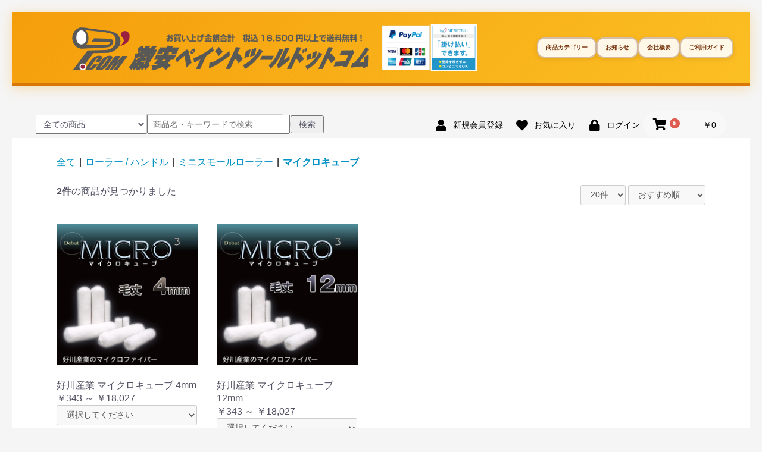

--- FILE ---
content_type: text/html; charset=UTF-8
request_url: http://www.gkys-pt.com/products/list?category_id=375
body_size: 29584
content:
<!doctype html>
<html lang="ja">
<head prefix="og: http://ogp.me/ns# fb: http://ogp.me/ns/fb# product: http://ogp.me/ns/product#">
    <meta charset="utf-8">
    <meta name="viewport" content="width=device-width, initial-scale=1, shrink-to-fit=no">
    <meta name="eccube-csrf-token" content="FOgIfelVDn8-FFuZXLaFC1gcHR9wywZYHPufS7yJZ6c">
<title> マイクロキューブ / 【通販 激安ペイントツールドットコム】 </title>
                        <link rel="icon" href="/html/user_data/assets/img/common/favicon.ico">
    <link rel="stylesheet" href="https://maxcdn.bootstrapcdn.com/bootstrap/3.3.7/css/bootstrap.min.css">
    <link rel="stylesheet" href="https://use.fontawesome.com/releases/v5.3.1/css/all.css" integrity="sha384-mzrmE5qonljUremFsqc01SB46JvROS7bZs3IO2EmfFsd15uHvIt+Y8vEf7N7fWAU" crossorigin="anonymous">
    <link rel="stylesheet" href="//cdn.jsdelivr.net/jquery.slick/1.6.0/slick.css">
    <link rel="stylesheet" href="/html/template/default/assets/css/style.css">
        <script src="https://code.jquery.com/jquery-3.3.1.min.js" integrity="sha256-FgpCb/KJQlLNfOu91ta32o/NMZxltwRo8QtmkMRdAu8=" crossorigin="anonymous"></script>
    <script>
        $(function() {
            $.ajaxSetup({
                'headers': {
                    'ECCUBE-CSRF-TOKEN': $('meta[name="eccube-csrf-token"]').attr('content')
                }
            });
        });
    </script>
                    <!-- ▼ヘッダーブロック新 -->
            <!-- ▼ヘッダー(商品検索・ログインナビ・カート) -->
<style>
/* ▼既存のヘッダー背景を上書き */
.custom-header-wrapper {
    background: linear-gradient(135deg, #f59e0b 0%, #fbbf24 100%) !important;
    background-image: linear-gradient(135deg, #f59e0b 0%, #fbbf24 100%) !important;
    padding: 20px 0 !important;
    box-shadow: 0 4px 20px rgba(245, 158, 11, 0.3) !important;
    border-bottom: 4px solid #d97706 !important;
}

/* ▼ヘッダーコンテンツのレイアウトを修正 */
.custom-header-content {
    max-width: 1200px !important;
    margin: 0 auto !important;
    padding: 0 2rem !important;
    display: flex !important;
    align-items: center !important;
    gap: 0 !important;
    justify-content: flex-start !important;
}

/* ▼ロゴセクション */
.custom-logo-section {
    flex: 0 0 auto !important;
    max-width: none !important;
    margin-right: 100px !important;
}

.custom-logo-section .logo {
    text-decoration: none;
    color: inherit;
    display: block;
}

.custom-logo-section .logo:hover {
    opacity: 0.8;
    transition: opacity 0.3s;
}

/* ▼ロゴ画像のスタイル */
.custom-logo-section .logo img {
    max-height: 80px;
    width: auto;
    display: block;
}

/* ▼ナビゲーションセクション */
.custom-nav-section {
    flex: 0 0 auto !important;
    max-width: none !important;
    display: flex !important;
    justify-content: flex-start !important;
    margin-left: 0 !important;
}

.header-nav {
    display: flex;
    gap: 0.75rem;
    align-items: center;
    flex-wrap: nowrap;
}

.header-nav a {
    color: #78350f !important;
    text-decoration: none;
    padding: 0.7rem 1.3rem;
    border-radius: 12px;
    font-weight: 700;
    font-size: 0.95rem;
    transition: all 0.3s ease;
    background: rgba(255, 255, 255, 0.9);
    border: 2px solid rgba(120, 53, 15, 0.3);
    white-space: nowrap;
    text-shadow: none !important;
    box-shadow: 0 2px 8px rgba(0, 0, 0, 0.1);
    backdrop-filter: blur(10px);
}

.header-nav a:hover {
    background: #3b82f6;
    color: white !important;
    transform: translateY(-4px) scale(1.05);
    box-shadow: 0 8px 20px rgba(59, 130, 246, 0.5);
    border-color: #2563eb;
}

/* ▼検索フォームを横並びに(カテゴリ・キーワード・ボタン) */
.ec-headerSearch form {
    display: flex;
    align-items: center;
    gap: 6px;
}

/* ▼検索窓全体 */
.ec-headerSearch {
    display: flex;
    gap: 6px;
    flex-shrink: 0;
}

/* ▼カテゴリ選択 */
.ec-headerSearch__category select {
    padding: 6px 8px;
    font-size: 14px;
}

/* ▼キーワード欄 */
.ec-headerSearch__keyword input {
    width: 240px;
    padding: 6px 8px;
    font-size: 14px;
}

/* ▼検索ボタンを小型化 */
.ec-headerSearch__btn button {
    padding: 6px 12px;
    font-size: 14px;
    height: auto;
    line-height: 1;
    white-space: nowrap;
}

/* ▼検索欄と右ナビを左右に並べる(メインコンテンツ幅に合わせて両端配置) */
.header-search-and-nav {
    display: flex !important;
    justify-content: space-between !important;
    align-items: center !important;
    margin-top: 20px !important;
    padding-top: 20px !important;
    border-top: 1px solid #eee;
    max-width: 1200px !important;
    width: 100% !important;
    margin-left: auto !important;
    margin-right: auto !important;
    padding-left: 2rem !important;
    padding-right: 2rem !important;
    box-sizing: border-box !important;
}

/* ▼右ナビ */
.ec-headerNaviRole__right {
    display: flex;
    align-items: center;
    gap: 15px;
    flex-shrink: 0;
}

/* ===== モバイル対応 ===== */
@media (max-width:768px) {
    /* ヘッダー部分 */
    .custom-header-content {
        flex-direction: column;
        gap: 1rem !important;
        align-items: flex-start !important;
        padding: 0 1rem !important;
    }
    
 .custom-logo-section {
        margin-right: 0 !important;
        text-align: left !important;
        width: 100% !important;
    }
    
    .custom-nav-section {
        display: none !important;
    }
    
    .custom-logo-section .logo img {
        max-height: 50px;
        max-width: 100%;
        object-fit: contain;
    }
    /* 検索とナビを縦並びに */
    .header-search-and-nav {
        flex-direction: column !important;
        gap: 1rem !important;
        padding: 1rem !important;
        width: 100% !important;
        max-width: 100% !important;
        box-sizing: border-box !important;
    }
    
    /* 検索フォーム */
    .ec-headerSearch {
        width: 100% !important;
        max-width: 100% !important;
    }
    
    .ec-headerSearch form {
        flex-wrap: wrap !important;
        width: 100% !important;
    }
    
    .ec-headerSearch__category,
    .ec-headerSearch__keyword,
    .ec-headerSearch__btn {
        width: 100% !important;
    }
    
    .ec-headerSearch__category select,
    .ec-headerSearch__keyword input {
        width: 100% !important;
        box-sizing: border-box !important;
    }
    
    .ec-headerSearch__btn button {
        width: 100% !important;
        padding: 10px !important;
    }
    
    /* 右側ナビ */
    .ec-headerNaviRole__right {
        width: 100% !important;
        flex-direction: column !important;
        gap: 0.5rem !important;
    }
    
    /* ログインナビ */
    .ec-headerNav {
        display: flex !important;
        flex-direction: column !important;
        width: 100% !important;
        gap: 0.5rem !important;
    }
    
    .ec-headerNav__item {
        width: 100% !important;
    }
    
    .ec-headerNav__item a {
        display: flex !important;
        align-items: center !important;
        justify-content: flex-start !important;
        padding: 14px 16px !important;
        width: 100% !important;
        background: rgba(255, 255, 255, 0.95) !important;
        border-radius: 8px !important;
        gap: 12px !important;
        border: 2px solid rgba(120, 53, 15, 0.2) !important;
        box-shadow: 0 2px 4px rgba(0, 0, 0, 0.08) !important;
        box-sizing: border-box !important;
        color: #1e293b !important;
        text-decoration: none !important;
    }
    
    .ec-headerNav__itemIcon {
        font-size: 1.3rem !important;
        width: 24px !important;
        text-align: center !important;
        flex-shrink: 0 !important;
        color: #1e293b !important;
    }
    
    .ec-headerNav__itemLink {
        display: inline-block !important;
        font-size: 1rem !important;
        font-weight: 600 !important;
        color: #1e293b !important;
        visibility: visible !important;
        opacity: 1 !important;
    }
    
    /* カート */
    .ec-headerRole__cart {
        width: 100% !important;
    }
    
    .ec-cartNaviWrap {
        width: 100% !important;
    }
    
    .ec-cartNavi {
        display: flex !important;
        align-items: center !important;
        justify-content: flex-start !important;
        padding: 14px 16px !important;
        background: rgba(255, 255, 255, 0.95) !important;
        border-radius: 8px !important;
        gap: 12px !important;
        border: 2px solid rgba(120, 53, 15, 0.2) !important;
        box-shadow: 0 2px 4px rgba(0, 0, 0, 0.08) !important;
        width: 100% !important;
        box-sizing: border-box !important;
    }
    
    .ec-cartNavi__icon {
        font-size: 1.5rem !important;
        width: 28px !important;
        text-align: center !important;
        flex-shrink: 0 !important;
        position: relative !important;
        color: #1e293b !important;
    }
    
    .ec-cartNavi__badge {
        font-size: 0.7rem !important;
    }
    
    .ec-cartNavi__label {
        display: flex !important;
        flex-direction: column !important;
        visibility: visible !important;
        opacity: 1 !important;
    }
    
    .ec-cartNavi__price {
        display: block !important;
        font-size: 1rem !important;
        font-weight: 700 !important;
        color: #1e293b !important;
        visibility: visible !important;
        opacity: 1 !important;
    }
}

/* 小型スマホ対応 */
@media (max-width: 480px) {
    .custom-header-content {
        padding: 0 0.75rem !important;
    }
    
    .header-search-and-nav {
        padding: 0.75rem !important;
    }
    
    .ec-headerNav__item a,
    .ec-cartNavi {
        padding: 12px 14px !important;
    }
    
    .custom-logo-section .logo img {
        max-height: 50px !important;
    }
}
</style>

<div class="custom-header-wrapper">
    <div class="custom-header-content">
        <div class="custom-logo-section">
            <a href="http://www.gkys-pt.com/" class="logo">
                <img src="/html/template/default/assets/img/top/gazo-navi/logo.png" alt="【通販 激安ペイントツールドットコム】">
            </a>
        </div>

        <div class="custom-nav-section">
            <nav class="header-nav">
                <a href="#category">商品カテゴリー</a>
                <a href="#news">お知らせ</a>
                <a href="#about">会社概要</a>
                <a href="#guide">ご利用ガイド</a>
            </nav>
        </div>
    </div>
</div>


<div class="header-search-and-nav">

    <!-- ▼検索欄(左) -->
    <div class="ec-headerSearch">
        <form method="get" action="http://www.gkys-pt.com/products/list">
            <div class="ec-headerSearch__category">
                <select name="category_id">
                    <option value="">全ての商品</option>
                                            <option value="292"
                            >
                                                        バケット ネット 内容器
                        </option>
                                            <option value="1"
                            >
                                                        刷毛(ハケ)
                        </option>
                                            <option value="2"
                            >
                                                        ローラー / ハンドル
                        </option>
                                            <option value="296"
                            >
                                                        マスカー
                        </option>
                                            <option value="7"
                            >
                                                        マスキング,テープ
                        </option>
                                            <option value="297"
                            >
                                                        軍手 腰袋 ウエス
                        </option>
                                            <option value="6"
                            >
                                                        養生シート・カバー
                        </option>
                                            <option value="8"
                            >
                                                        塗装用具・塗装用品
                        </option>
                                            <option value="9"
                            >
                                                        塗装機器
                        </option>
                                            <option value="304"
                            >
                                                        1級塗装実技試験セット
                        </option>
                                            <option value="313"
                            >
                                                        在庫処分品
                        </option>
                                    </select>
            </div>

            <div class="ec-headerSearch__keyword">
                <input type="text" name="name"
                       placeholder="商品名・キーワードで検索"
                       value="">
            </div>

            <div class="ec-headerSearch__btn">
                <button type="submit">検索</button>
            </div>
        </form>
    </div>

    <!-- ▼右側ナビ(新規会員・お気に入り・ログイン・カート) -->
    <div class="ec-headerNaviRole__right">
        <div class="ec-headerNav">
            <div class="ec-headerNav__item">
                <a href="http://hiroyay1973.kir.jp/lablab/entry">
                    <i class="ec-headerNav__itemIcon fas fa-user fa-fw"></i>
                    <span class="ec-headerNav__itemLink">新規会員登録</span>
                </a>
            </div>
            <div class="ec-headerNav__item">
                <a href="https://gkys-pt.com/mypage/favorite">
                    <i class="ec-headerNav__itemIcon fas fa-heart fa-fw"></i>
                    <span class="ec-headerNav__itemLink">お気に入り</span>
                </a>
            </div>
            <div class="ec-headerNav__item">
                <a href="https://gkys-pt.com/mypage/login">
                    <i class="ec-headerNav__itemIcon fas fa-lock fa-fw"></i>
                    <span class="ec-headerNav__itemLink">ログイン</span>
                </a>
            </div>
        </div>

        <div class="ec-headerRole__cart">
            <div class="ec-cartNaviWrap">
                <div class="ec-cartNavi">
                    <i class="ec-cartNavi__icon fas fa-shopping-cart">
                        <span class="ec-cartNavi__badge">0</span>
                    </i>
                    <div class="ec-cartNavi__label">
                        <div class="ec-cartNavi__price">￥0</div>
                    </div>
                </div>
                <div class="ec-cartNaviNull">
                    <div class="ec-cartNaviNull__message">
                        <p>現在カート内に商品はございません。</p>
                    </div>
                </div>
            </div>
        </div>
    </div>

</div>
        <!-- ▲ヘッダーブロック新 -->

                        <link rel="stylesheet" href="/html/plugin/ApgRichCategory/assets/css/rich_category.css">
        <link rel="stylesheet" href="/html/user_data/assets/css/customize.css">
</head>
<body id="page_product_list" class="product_page">

<div class="ec-layoutRole">
        
        
    <div class="ec-layoutRole__contents">
                
                
        <div class="ec-layoutRole__main">
                        
                        

            <div class="ec-searchnavRole">
            <form name="form1" id="form1" method="get" action="?">
                                    <input type="hidden" id="mode"
                           name="mode"
                           />
                                    <input type="hidden" id="category_id"
                           name="category_id"
                           value="375" />
                                    <input type="hidden" id="name"
                           name="name"
                           />
                                    <input type="hidden" id="pageno"
                           name="pageno"
                           />
                                    <input type="hidden" id="disp_number"
                           name="disp_number"
                           value="0" />
                                    <input type="hidden" id="orderby"
                           name="orderby"
                           value="0" />
                            </form>
                <div class="apg_category_content">
                    </div>
<div class="ec-searchnavRole__topicpath">
                <ol class="ec-topicpath">
                    <li class="ec-topicpath__item"><a href="http://www.gkys-pt.com/products/list">全て</a>
                    </li>
                                                                        <li class="ec-topicpath__divider">|</li>
                            <li class="ec-topicpath__item"><a
                                        href="http://www.gkys-pt.com/products/list?category_id=2">ローラー / ハンドル</a>
                            </li>
                                                    <li class="ec-topicpath__divider">|</li>
                            <li class="ec-topicpath__item"><a
                                        href="http://www.gkys-pt.com/products/list?category_id=270">ミニスモールローラー</a>
                            </li>
                                                    <li class="ec-topicpath__divider">|</li>
                            <li class="ec-topicpath__item--active"><a
                                        href="http://www.gkys-pt.com/products/list?category_id=375">マイクロキューブ</a>
                            </li>
                                                                                </ol>
            </div>
            <div class="ec-searchnavRole__infos">
                <div class="ec-searchnavRole__counter">
                                            <span class="ec-font-bold">2件</span><span>の商品が見つかりました</span>
                                    </div>
                                    <div class="ec-searchnavRole__actions">
                        <div class="ec-select">
                            <select id="" name="disp_number" class="disp-number form-control"><option value="0">20件</option><option value="1">40件</option><option value="2">60件</option></select>
                            <select id="" name="orderby" class="order-by form-control"><option value="0">おすすめ順</option><option value="1">新着順</option><option value="2">価格が低い順</option><option value="3">価格が高い順</option></select>
                        </div>
                    </div>
                            </div>
        </div>
                    <div class="ec-shelfRole">
                <ul class="ec-shelfGrid">
                                            <li class="ec-shelfGrid__item">
                            <a href="http://www.gkys-pt.com/products/detail/427">
                                <p class="ec-shelfGrid__item-image">
                                    <img src="/html/upload/save_image/micro4500.png">
                                </p>
                                <p>好川産業 マイクロキューブ 4mm</p>
                                                                <p class="price02-default">
                                                                                                                        ￥343 ～ ￥18,027
                                                                                                            </p>
                            </a>

                                                                                            <form name="form427" id="productForm427" action="http://www.gkys-pt.com/products/add_cart/427" method="post">
                                    <div class="ec-productRole__actions">
                                                                                    <div class="ec-select">
                                                <select id="classcategory_id1427" name="classcategory_id1" class="form-control"><option value="__unselected">選択してください</option><option value="814">ミニスモール 2インチ 2本</option><option value="813">ミニスモール 4インチ 2本</option><option value="750">4インチ</option><option value="749">6インチ</option><option value="809">7インチ ミドル</option><option value="812">ミニスモール 2インチ 箱/50本</option><option value="811">ミニスモール 4インチ 箱/50本</option><option value="746">4インチ 箱/50本</option><option value="744">6インチ 箱/50本</option><option value="772">7インチ 箱/20本 ミドル</option></select>
                                                
                                            </div>
                                                                                                                            <div class="ec-numberInput"><span>数量</span>
                                            <input type="number" id="quantity427" name="quantity" required="required" min="1" maxlength="9" class="quantity form-control" value="1" />
                                            
                                        </div>
                                    </div>
                                    <input type="hidden" id="product_id427" name="product_id" value="427" /><input type="hidden" id="ProductClass427" name="ProductClass" /><input type="hidden" id="_token427" name="_token" value="-HrYT_fEUQ1J0EmTtmSELeAyH-3P9UwZdJkpO3Lb31I" />
                                </form>
                                <div class="ec-productRole__btn">
                                    <button type="submit" class="ec-blockBtn--action add-cart" data-cartid="427" form="productForm427">
                                        カートに入れる
                                    </button>
                                </div>
                                                    </li>
                                            <li class="ec-shelfGrid__item">
                            <a href="http://www.gkys-pt.com/products/detail/450">
                                <p class="ec-shelfGrid__item-image">
                                    <img src="/html/upload/save_image/micro12500.png">
                                </p>
                                <p>好川産業 マイクロキューブ 12mm</p>
                                                                <p class="price02-default">
                                                                                                                        ￥343 ～ ￥18,027
                                                                                                            </p>
                            </a>

                                                                                            <form name="form450" id="productForm450" action="http://www.gkys-pt.com/products/add_cart/450" method="post">
                                    <div class="ec-productRole__actions">
                                                                                    <div class="ec-select">
                                                <select id="classcategory_id1450" name="classcategory_id1" class="form-control"><option value="__unselected">選択してください</option><option value="814">ミニスモール 2インチ 2本</option><option value="813">ミニスモール 4インチ 2本</option><option value="750">4インチ</option><option value="749">6インチ</option><option value="809">7インチ ミドル</option><option value="812">ミニスモール 2インチ 箱/50本</option><option value="811">ミニスモール 4インチ 箱/50本</option><option value="746">4インチ 箱/50本</option><option value="744">6インチ 箱/50本</option><option value="772">7インチ 箱/20本 ミドル</option></select>
                                                
                                            </div>
                                                                                                                            <div class="ec-numberInput"><span>数量</span>
                                            <input type="number" id="quantity450" name="quantity" required="required" min="1" maxlength="9" class="quantity form-control" value="1" />
                                            
                                        </div>
                                    </div>
                                    <input type="hidden" id="product_id450" name="product_id" value="450" /><input type="hidden" id="ProductClass450" name="ProductClass" /><input type="hidden" id="_token450" name="_token" value="-HrYT_fEUQ1J0EmTtmSELeAyH-3P9UwZdJkpO3Lb31I" />
                                </form>
                                <div class="ec-productRole__btn">
                                    <button type="submit" class="ec-blockBtn--action add-cart" data-cartid="450" form="productForm450">
                                        カートに入れる
                                    </button>
                                </div>
                                                    </li>
                                    </ul>
            </div>
            <div class="ec-modal">
                <input type="checkbox" id="ec-modal-checkbox" class="checkbox">
                <div class="ec-modal-overlay">
                    <label for="ec-modal-checkbox" class="ec-modal-overlay-close"></label>
                    <div class="ec-modal-wrap">
                        <label for="ec-modal-checkbox" class="ec-modal-close"><span class="ec-icon"><img src="/html/template/default/assets/icon/cross-dark.svg" alt=""/></span></label>
                        <div id="ec-modal-header" class="text-center">カートに追加しました。</div>
                        <div class="ec-modal-box">
                            <div class="ec-role">
                                <label for="ec-modal-checkbox" class="ec-inlineBtn--cancel">お買い物を続ける</label>
                                <a href="http://www.gkys-pt.com/cart" class="ec-inlineBtn--action">カートへ進む</a>
                            </div>
                        </div>
                    </div>
                </div>
            </div>
            <div class="ec-pagerRole">
                            </div>
                


                                </div>

                    </div>

                <div class="ec-layoutRole__contentBottom">
                <!-- ▼カテゴリブロック新 -->
            <!doctype html>
<html lang="ja">
<head>
<meta charset="utf-8">
<meta name="viewport" content="width=device-width, initial-scale=1">
<title>カテゴリー</title>
<style>
* {
    box-sizing: border-box;
}
body { 
    font-family: sans-serif; 
    margin: 0; 
    padding: 2rem; 
    background: #f8f9fa;
    overflow-x: hidden;
}
.category-section {
    max-width: 100%;
    margin: 0 auto 2rem;
    background: white;
    border-radius: 16px;
    padding: 2.5rem;
    box-shadow: 0 4px 20px rgba(0,0,0,0.08);
}
.category-section .ec-secHeading {
    display: flex;
    align-items: center;
    gap: 1rem;
    margin-bottom: 2rem;
    flex-wrap: wrap;
}
.category-section .ec-secHeading__en {
    font-size: 2rem !important;
    font-weight: 800 !important;
    background: linear-gradient(135deg, #667eea 0%, #764ba2 100%);
    -webkit-background-clip: text;
    -webkit-text-fill-color: transparent;
    background-clip: text;
    letter-spacing: 0.05em;
}
.category-section .ec-secHeading__line {
    display: block !important;
    width: 1px !important;
    height: 1.2rem !important;
    background: #d1d5db !important;
    margin: 0 !important;
}
.category-section .ec-secHeading__ja {
    font-size: 1rem !important;
    color: #475569 !important;
    font-weight: 600 !important;
    letter-spacing: 0.05em !important;
}
.category-list {
    display: grid;
    grid-template-columns: repeat(5, 1fr);
    gap: 1.5rem;
}
.category-item {
    background: white;
    border-radius: 12px;
    overflow: hidden;
    box-shadow: 0 2px 10px rgba(0,0,0,0.08);
    text-align: center;
    transition: transform 0.3s ease, box-shadow 0.3s ease;
    text-decoration: none;
    color: inherit;
    display: flex;
    flex-direction: column;
}
.category-item:hover {
    transform: translateY(-5px) scale(1.02);
    box-shadow: 0 10px 20px rgba(0,0,0,0.2);
}
.category-item:hover img {
    filter: brightness(1.1);
}
.category-item-image {
    width: 100%;
    aspect-ratio: 1;
    position: relative;
    overflow: hidden;
    background: white;
}
.category-item img {
    width: 100%;
    height: 100%;
    object-fit: contain;
    display: block;
    transition: filter 0.3s ease;
}
.category-item h3 {
    margin: 0;
    padding: 1rem;
    font-size: 0.95rem;
    color: #1e293b;
    font-weight: bold;
    background: #f8f9fa;
    min-height: 3.5rem;
    display: flex;
    align-items: center;
    justify-content: center;
}
@media (max-width: 1200px) {
    .category-list {
        grid-template-columns: repeat(3, 1fr);
    }
}
@media (max-width: 768px) {
    body {
        padding: 0 !important;
    }
    
    .category-section {
        width: 100vw !important;
        max-width: 100vw !important;
        margin-left: calc(50% - 50vw) !important;
        margin-right: calc(50% - 50vw) !important;
        padding: 1.5rem 0.5rem;
        border-radius: 0;
        box-shadow: none;
        margin-top: 0 !important;
        margin-bottom: 1rem !important;
    }
    
    .category-section .ec-secHeading {
        flex-direction: column;
        align-items: flex-start;
        gap: 0.5rem;
        padding: 0 0.5rem;
    }
    
    .category-section .ec-secHeading__line {
        display: none !important;
    }
    
    .category-section .ec-secHeading__en {
        font-size: 0.875rem !important;
    }
    
    .category-section .ec-secHeading__ja {
        font-size: 0.75rem !important;
    }
    
    .category-list {
        grid-template-columns: repeat(2, 1fr);
        padding: 0 0.5rem;
        gap: 1rem;
    }
}
@media (max-width: 480px) {
    .category-section {
        padding: 1.25rem 0.5rem;
    }
    
    .category-list {
        grid-template-columns: repeat(2, 1fr);
        gap: 0.75rem;
    }
    
    .category-item h3 {
        font-size: 0.875rem;
        padding: 0.75rem;
        min-height: 3rem;
    }
}
</style>
</head>
<body>
<section class="category-section">
    <div class="ec-secHeading" id="category">
        <span class="ec-secHeading__en">CATEGORY</span>
        <span class="ec-secHeading__line"></span>
        <span class="ec-secHeading__ja">カテゴリー</span>
    </div>
    <div class="category-list">
        <a href="http://gkys-pt.com/products/list?category_id=1" class="category-item">
            <div class="category-item-image">
                <img src="http://gkys-pt.com/html/upload/icon/icon2_500_500.png" alt="刷毛">
            </div>
            <h3>刷毛</h3>
        </a>
        <a href="http://gkys-pt.com/products/list?category_id=2" class="category-item">
            <div class="category-item-image">
                <img src="http://gkys-pt.com/html/upload/icon/icon6_500_500.png" alt="ローラー">
            </div>
            <h3>ローラー</h3>
        </a>
        <a href="http://gkys-pt.com/products/list?category_id=296" class="category-item">
            <div class="category-item-image">
                <img src="http://gkys-pt.com/html/upload/icon/icon5_500_500.png" alt="マスカー">
            </div>
            <h3>マスカー</h3>
        </a>
        <a href="http://gkys-pt.com/products/list?category_id=7" class="category-item">
            <div class="category-item-image">
                <img src="http://gkys-pt.com/html/upload/icon//icon1_500_500.png" alt="テープ・マスキング">
            </div>
            <h3>テープ・マスキング</h3>
        </a>
        <a href="http://gkys-pt.com/products/list?category_id=8" class="category-item">
            <div class="category-item-image">
                <img src="http://gkys-pt.com/html/upload/icon/icon10_500_500.png" alt="塗装用具・工具・用品">
            </div>
            <h3>塗装用具・工具・用品</h3>
        </a>
        <a href="http://gkys-pt.com/products/list?category_id=292" class="category-item">
            <div class="category-item-image">
                <img src="http://gkys-pt.com/html/upload/icon/icon3_500_500.png" alt="バケット・ネット・内容器">
            </div>
            <h3>バケット・ネット・内容器</h3>
        </a>
        <a href="http://gkys-pt.com/products/list?category_id=9" class="category-item">
            <div class="category-item-image">
                <img src="http://gkys-pt.com/html/upload/icon/icon8_500_500.png" alt="塗装機器">
            </div>
            <h3>塗装機器</h3>
        </a>
        <a href="http://gkys-pt.com/products/list?category_id=6" class="category-item">
            <div class="category-item-image">
                <img src="http://gkys-pt.com/html/upload/icon/icon4_500_500.png" alt="養生カバー・シート">
            </div>
            <h3>養生カバー・シート</h3>
        </a>
        <a href="http://gkys-pt.com/products/list?category_id=297" class="category-item">
            <div class="category-item-image">
                <img src="http://gkys-pt.com/html/upload/icon/icon7_500_500.png" alt="軍手・腰袋・ウエス">
            </div>
            <h3>軍手・腰袋・ウエス</h3>
        </a>
        <a href="http://gkys-pt.com/products/list?category_id=34" class="category-item">
            <div class="category-item-image">
                <img src="http://gkys-pt.com/html/upload/icon/icon9_500_500.png" alt="ケレン・ハツリ・研磨">
            </div>
            <h3>ケレン・ハツリ・研磨</h3>
        </a>
    </div>
</section>
</body>
</html>
        <!-- ▲カテゴリブロック新 -->
    <!-- ▼ニュースブロック -->
                <script>
        $(function() {
            // 既存の機能を初期化する関数
            function initializeNewsFeatures() {
                $('.ec-newsRole__news').each(function() {
                    var listLength = $(this).find('.ec-newsRole__newsItem').length;
                    if (listLength > 5) {
                        $(this).find('.ec-newsRole__newsItem:gt(4)').each(function() {
                            $(this).hide();
                        });
                        
                        // 既存のボタンコンテナを削除（再初期化のため）
                        $(this).find('.news-buttons').remove();
                        
                        // ボタンコンテナを作成
                        $(this).append('<div class="news-buttons" style="overflow: hidden; margin-top: 10px;"></div>');
                        $(this).find('.news-buttons').append('<a id="news_readmore" class="ec-inlineBtn--top">more</a>');
                        $(this).find('.news-buttons').append('<a id="news_close" class="ec-inlineBtn--top" style="display:none; float: right;">close</a>');
                        
                        var dispNum = 5;
                        var $parent = $(this);
                        
                        $(this).find('#news_readmore').click(function() {
                            dispNum += 5;
                            $parent.find('.ec-newsRole__newsItem:lt(' + dispNum + ')').show();
                            if (dispNum >= listLength) {
                                $(this).hide();
                            }
                            $parent.find('#news_close').show();
                        });
                        
                        $(this).find('#news_close').click(function() {
                            $parent.find('.ec-newsRole__newsItem:gt(4)').hide();
                            dispNum = 5;
                            $parent.find('#news_readmore').show();
                            $(this).hide();
                        });
                    }
                });
                
                // アコーディオン機能（イベントの重複登録を防ぐため、offしてから再登録）
                $('.ec-newsRole__newsHeading').off('click').on('click', function() {
                    $newsItem = $(this).parent('.ec-newsRole__newsItem');
                    $newsDescription = $newsItem.children('.ec-newsRole__newsDescription');
                    if ($newsDescription.css('display') == 'none') {
                        $newsItem.addClass('is_active');
                        $newsDescription.slideDown(300);
                    } else {
                        $newsItem.removeClass('is_active');
                        $newsDescription.slideUp(300);
                    }
                    return false;
                });
            }

            // 初回実行
            initializeNewsFeatures();

            // 自動更新機能
            function updateNews() {
                $.ajax({
                    url: 'http://www.gkys-pt.com/',  // 現在のページURLまたは専用のAPIエンドポイント
                    method: 'GET',
                    dataType: 'html',
                    success: function(response) {
                        // 開いているアコーディオンのインデックスを保存
                        var openedIndexes = [];
                        $('.ec-newsRole__newsItem.is_active').each(function() {
                            var index = $(this).index();
                            openedIndexes.push(index);
                        });

                        // レスポンスから新着情報部分のみを抽出
                        var $response = $(response);
                        var newNewsHtml = $response.find('.ec-newsRole__news').html();
                        
                        if (newNewsHtml) {
                            // 新着情報のHTMLを更新
                            $('.ec-newsRole__news').html(newNewsHtml);
                            
                            // 機能を再初期化
                            initializeNewsFeatures();
                            
                            // 以前開いていたアコーディオンを復元
                            openedIndexes.forEach(function(index) {
                                var $item = $('.ec-newsRole__newsItem').eq(index);
                                if ($item.length) {
                                    $item.addClass('is_active');
                                    $item.find('.ec-newsRole__newsDescription').show();
                                }
                            });
                        }
                    },
                    error: function(xhr, status, error) {
                        console.log('新着情報の取得に失敗しました:', error);
                    }
                });
            }

            // 5分ごとに更新（300000ミリ秒）
            // 必要に応じて間隔を変更してください
            setInterval(updateNews, 300000);
        });
    </script>
<div class="ec-role">
    <div class="ec-newsRole" id="news">
        <div class="ec-secHeading">
            <span class="ec-secHeading__en">NEWS</span>
            <span class="ec-secHeading__line"></span>
            <span class="ec-secHeading__ja">新着情報</span>
        </div>

        <div class="ec-newsRole__news">
                            <div class="ec-newsRole__newsItem">
                    <div class="ec-newsRole__newsHeading">
                        <div class="ec-newsRole__newsDate">
                            2025/12/15
                        </div>
                        <div class="ec-newsRole__newsColumn">
                            <div class="ec-newsRole__newsTitle">
                                冬季休暇期間のお知らせ
                            </div>
                                                            <div class="ec-newsRole__newsClose">
                                    <a class="ec-newsRole__newsCloseBtn">
                                        <i class="fas fa-angle-down"></i>
                                    </a>
                                </div>
                                                    </div>
                    </div>
                    <div class="ec-newsRole__newsDescription">
                        平素は格別なるお引き立て、ご高配を賜り、厚く御礼申し上げます。<br />
ペイントツールドットコムは誠に勝手ながら冬季休暇を下記日程とさせていただきます。<br />
<br />
<b>■冬季休暇期間<br />
２０２５年１２月２７日（土）～２０２６年１月４日（日）</b><br />
<br />
上記期間中の当ホームページへのご注文・お問い合わせにつきましては、<br />
<b><font color="red">２０２６年１月５日（月）</font></b>以降に対応させていただきます。<br />
期間中ご不便をおかけいたしますが、何卒よろしくお願い申し上げます。
                                            </div>
                </div>
                            <div class="ec-newsRole__newsItem">
                    <div class="ec-newsRole__newsHeading">
                        <div class="ec-newsRole__newsDate">
                            2025/12/03
                        </div>
                        <div class="ec-newsRole__newsColumn">
                            <div class="ec-newsRole__newsTitle">
                                2025年12月3日よりメンテナンスに入ります。
                            </div>
                                                            <div class="ec-newsRole__newsClose">
                                    <a class="ec-newsRole__newsCloseBtn">
                                        <i class="fas fa-angle-down"></i>
                                    </a>
                                </div>
                                                    </div>
                    </div>
                    <div class="ec-newsRole__newsDescription">
                        ご迷惑をおかけしております。2025年12月3日午前10時40分～午後15時頃までメンテナンスしております。
                                            </div>
                </div>
                            <div class="ec-newsRole__newsItem">
                    <div class="ec-newsRole__newsHeading">
                        <div class="ec-newsRole__newsDate">
                            2025/08/01
                        </div>
                        <div class="ec-newsRole__newsColumn">
                            <div class="ec-newsRole__newsTitle">
                                夏季休暇期間のお知らせ
                            </div>
                                                            <div class="ec-newsRole__newsClose">
                                    <a class="ec-newsRole__newsCloseBtn">
                                        <i class="fas fa-angle-down"></i>
                                    </a>
                                </div>
                                                    </div>
                    </div>
                    <div class="ec-newsRole__newsDescription">
                        平素は格別なるお引き立て、ご高配を賜り、厚く御礼申し上げます。<br />
ペイントツールドットコムは誠に勝手ながら休暇期間を下記日程とさせていただきます。<br />
<br />
■夏季休暇期間<br />
2025年8月9日（土）～2025年8月17日（日）<br />
上記期間中の当ホームページへのご注文・お問い合わせにつきましては2025年8月18日(月)以降に対応<br />
させていただきます。期間中ご不便をおかけいたしますが何卒よろしくお願い申し上げます。
                                            </div>
                </div>
                            <div class="ec-newsRole__newsItem">
                    <div class="ec-newsRole__newsHeading">
                        <div class="ec-newsRole__newsDate">
                            2025/04/20
                        </div>
                        <div class="ec-newsRole__newsColumn">
                            <div class="ec-newsRole__newsTitle">
                                2025ＧＷ休暇期間のお知らせ
                            </div>
                                                            <div class="ec-newsRole__newsClose">
                                    <a class="ec-newsRole__newsCloseBtn">
                                        <i class="fas fa-angle-down"></i>
                                    </a>
                                </div>
                                                    </div>
                    </div>
                    <div class="ec-newsRole__newsDescription">
                        平素は格別なるお引き立て、ご高配を賜り、厚く御礼申し上げます。<br />
ペイントツールドットコムは誠に勝手ながらＧＷ期間の休暇を下記日程とさせていただきます。<br />
　<br />
■ＧＷ休暇期間<br />
２０２５年５月２日（金）～２０２５年５月６日（火）<br />
　<br />
上記期間中の当ホームページへのご注文・お問い合わせにつきましては2025年5月7日(水)以降に対応<br />
させていただきます。<br />
期間中ご不便をおかけいたしますが、何卒よろしくお願い申し上げます。
                                            </div>
                </div>
                            <div class="ec-newsRole__newsItem">
                    <div class="ec-newsRole__newsHeading">
                        <div class="ec-newsRole__newsDate">
                            2024/12/23
                        </div>
                        <div class="ec-newsRole__newsColumn">
                            <div class="ec-newsRole__newsTitle">
                                冬季休暇期間のお知らせ
                            </div>
                                                            <div class="ec-newsRole__newsClose">
                                    <a class="ec-newsRole__newsCloseBtn">
                                        <i class="fas fa-angle-down"></i>
                                    </a>
                                </div>
                                                    </div>
                    </div>
                    <div class="ec-newsRole__newsDescription">
                        平素は格別なるお引き立て、ご高配を賜り、厚く御礼申し上げます。<br />
ペイントツールドットコムは誠に勝手ながら冬季休暇を下記日程とさせていただきます。<br />
<br />
<b>■冬季休暇期間<br />
２０２４年１２月２８日（土）～２０２５年１月５日（日）</b><br />
<br />
上記期間中の当ホームページへのご注文・お問い合わせにつきましては、<br />
<b><font color="red">２０２５年１月６日（月）</font></b>以降に対応させていただきます。<br />
期間中ご不便をおかけいたしますが、何卒よろしくお願い申し上げます。
                                            </div>
                </div>
                            <div class="ec-newsRole__newsItem">
                    <div class="ec-newsRole__newsHeading">
                        <div class="ec-newsRole__newsDate">
                            2024/08/01
                        </div>
                        <div class="ec-newsRole__newsColumn">
                            <div class="ec-newsRole__newsTitle">
                                夏季休暇期間のお知らせ
                            </div>
                                                            <div class="ec-newsRole__newsClose">
                                    <a class="ec-newsRole__newsCloseBtn">
                                        <i class="fas fa-angle-down"></i>
                                    </a>
                                </div>
                                                    </div>
                    </div>
                    <div class="ec-newsRole__newsDescription">
                        平素は格別なるお引き立て、ご高配を賜り、厚く御礼申し上げます。<br />
ペイントツールドットコムは誠に勝手ながら休暇期間を下記日程とさせていただきます。<br />
<br />
■夏季休暇期間<br />
2024年8月10日（土）～2024年8月18日（日）<br />
上記期間中の当ホームページへのご注文・お問い合わせにつきましては2024年8月19日(月)以降に対応<br />
させていただきます。期間中ご不便をおかけいたしますが何卒よろしくお願い申し上げます。
                                            </div>
                </div>
                            <div class="ec-newsRole__newsItem">
                    <div class="ec-newsRole__newsHeading">
                        <div class="ec-newsRole__newsDate">
                            2024/07/19
                        </div>
                        <div class="ec-newsRole__newsColumn">
                            <div class="ec-newsRole__newsTitle">
                                大塚刷毛 1級塗装実技試験 使用工具セットの 【検定用 水星 9ｍｍ】セット 現在品薄のため　在庫１個となります。
                            </div>
                                                            <div class="ec-newsRole__newsClose">
                                    <a class="ec-newsRole__newsCloseBtn">
                                        <i class="fas fa-angle-down"></i>
                                    </a>
                                </div>
                                                    </div>
                    </div>
                    <div class="ec-newsRole__newsDescription">
                        次の入荷は8月後半～9月となります。あらかじめご了承ください。
                                            </div>
                </div>
                            <div class="ec-newsRole__newsItem">
                    <div class="ec-newsRole__newsHeading">
                        <div class="ec-newsRole__newsDate">
                            2024/04/19
                        </div>
                        <div class="ec-newsRole__newsColumn">
                            <div class="ec-newsRole__newsTitle">
                                ２０２４ ＧＷ休暇期間のお知らせ
                            </div>
                                                            <div class="ec-newsRole__newsClose">
                                    <a class="ec-newsRole__newsCloseBtn">
                                        <i class="fas fa-angle-down"></i>
                                    </a>
                                </div>
                                                    </div>
                    </div>
                    <div class="ec-newsRole__newsDescription">
                        平素は格別なるお引き立て、ご高配を賜り、厚く御礼申し上げます。<br />
ペイントツールドットコムは誠に勝手ながらＧＷ期間の休暇を下記日程とさせていただきます。<br />
　<br />
■ＧＷ休暇期間<br />
２０２４年４月２７日（土）～２０２４年５月６日（月）<br />
※平日の ４月３０日・５月１日・５月２日 は発送対応します。<br />
　<br />
上記期間中の当ホームページへのご注文・お問い合わせにつきましては2024年5月7日(火)以降に対応<br />
させていただきます。<br />
期間中ご不便をおかけいたしますが、何卒よろしくお願い申し上げます。
                                            </div>
                </div>
                            <div class="ec-newsRole__newsItem">
                    <div class="ec-newsRole__newsHeading">
                        <div class="ec-newsRole__newsDate">
                            2024/03/10
                        </div>
                        <div class="ec-newsRole__newsColumn">
                            <div class="ec-newsRole__newsTitle">
                                運賃値上げについてのお知らせ
                            </div>
                                                            <div class="ec-newsRole__newsClose">
                                    <a class="ec-newsRole__newsCloseBtn">
                                        <i class="fas fa-angle-down"></i>
                                    </a>
                                </div>
                                                    </div>
                    </div>
                    <div class="ec-newsRole__newsDescription">
                        平素は格別のご高配を賜り、厚くお礼申し上げます。<br />
<br />
さて、この度、運送業界全体の運賃値上げの動きに伴い、運送会社各社においても大幅な値上げが実施されております。<br />
つきましては、誠に勝手ながら、<b><font color="red"> 令和6年4月1日ご注文分 </font></b>より、下記の通り、配送料金の改定をさせていただきます。<br />
なにとぞご理解いただくとともに今後とも変わらぬ御愛顧を賜りますよう、重ねてお願い申し上げます。<br />
<br />
<b>配送料金の値上げ実施日：令和6年4月1日ご注文分より<br />
改定前の配送料金：850円(税込)　税込み10,800円以上で送料無料！<br />
　　　　　　　　（北海道1500円・沖縄2000円は送料無料対象外）<br />
改定後の配送料金：1,200円(税込) 　税込み16,500円以上で送料無料！<br />
　　　　　　　　（北海道1800円・沖縄2500円は送料無料対象外 1梱包左記料金に改定されます。<br />
　　　　　　　　　２梱包になる場合:２送料を後ほど追加します。）</b><br />
<br />
令和6年3月10日<br />
激安ペイントツールドットコム
                                            </div>
                </div>
                            <div class="ec-newsRole__newsItem">
                    <div class="ec-newsRole__newsHeading">
                        <div class="ec-newsRole__newsDate">
                            2024/02/05
                        </div>
                        <div class="ec-newsRole__newsColumn">
                            <div class="ec-newsRole__newsTitle">
                                寒波・積雪による配達の遅延について
                            </div>
                                                            <div class="ec-newsRole__newsClose">
                                    <a class="ec-newsRole__newsCloseBtn">
                                        <i class="fas fa-angle-down"></i>
                                    </a>
                                </div>
                                                    </div>
                    </div>
                    <div class="ec-newsRole__newsDescription">
                        全国的な寒波・積雪の影響による通行止め・交通規制等により、一部地域でお荷物の配送遅延が発生しております。<br />
ご迷惑をおかけいたしますが、何卒ご了承くださいますようお願い申しあげます。<br />
【影響のある地域】<br />
　関東地区・甲信越地区
                                            </div>
                </div>
                            <div class="ec-newsRole__newsItem">
                    <div class="ec-newsRole__newsHeading">
                        <div class="ec-newsRole__newsDate">
                            2024/01/17
                        </div>
                        <div class="ec-newsRole__newsColumn">
                            <div class="ec-newsRole__newsTitle">
                                KAMOI １００周年キャンペーン　対象商品終了のお知らせ
                            </div>
                                                            <div class="ec-newsRole__newsClose">
                                    <a class="ec-newsRole__newsCloseBtn">
                                        <i class="fas fa-angle-down"></i>
                                    </a>
                                </div>
                                                    </div>
                    </div>
                    <div class="ec-newsRole__newsDescription">
                        トップページやメルマガなどにてお知らせさせていただいておりましたKAMOI １００周年キャンペーンの対象商品が終了しております。ご購入いただいても二次元コードは同封されておりませんのであらかじめご了承ください。応募締切は1/31(水)までですのでお手元に二次元コードをお持ちの場合はお早めにキャンペーンにご登録ください。
                                            </div>
                </div>
                            <div class="ec-newsRole__newsItem">
                    <div class="ec-newsRole__newsHeading">
                        <div class="ec-newsRole__newsDate">
                            2023/12/13
                        </div>
                        <div class="ec-newsRole__newsColumn">
                            <div class="ec-newsRole__newsTitle">
                                冬期休暇期間のお知らせ
                            </div>
                                                            <div class="ec-newsRole__newsClose">
                                    <a class="ec-newsRole__newsCloseBtn">
                                        <i class="fas fa-angle-down"></i>
                                    </a>
                                </div>
                                                    </div>
                    </div>
                    <div class="ec-newsRole__newsDescription">
                        平素は格別なるお引き立て、ご高配を賜り、厚く御礼申し上げます。<br />
ペイントツールドットコムは誠に勝手ながら冬季休暇を下記日程とさせていただきます。<br />
<br />
<b>■冬季休暇期間<br />
２０２３年１２月２８日（木）～２０２４年１月４日（木）</b><br />
<br />
上記期間中の当ホームページへのご注文・お問い合わせにつきましては、<br />
<b><font color="red">２０２４年１月５日（金）</font></b>以降に対応させていただきます。<br />
期間中ご不便をおかけいたしますが、何卒よろしくお願い申し上げます。<br />
<br />
※運送会社の年内の最終受付の目安となります。<br />
　ご注文をいただいても年内に発送ができない場合がございます。<br />
　あらかじめご了承ください。<br />
　北海道・東北・沖縄 22日 ／ 南九州・北九州 25日 ／ 関東・甲信越 26日 ／ 近畿・四国 27日
                                            </div>
                </div>
                            <div class="ec-newsRole__newsItem">
                    <div class="ec-newsRole__newsHeading">
                        <div class="ec-newsRole__newsDate">
                            2023/08/17
                        </div>
                        <div class="ec-newsRole__newsColumn">
                            <div class="ec-newsRole__newsTitle">
                                発送メールが届かない事案について
                            </div>
                                                            <div class="ec-newsRole__newsClose">
                                    <a class="ec-newsRole__newsCloseBtn">
                                        <i class="fas fa-angle-down"></i>
                                    </a>
                                </div>
                                                    </div>
                    </div>
                    <div class="ec-newsRole__newsDescription">
                        8月上旬ごろから発送メールが送信できていない事案が発生しておりました。特にGメールを保有のお客様にご迷惑をおかけしていることが発覚しております。<br />
発送メールが届かないなどご不便をおかけして申し訳ございませんでした。8/17 17時現在時点でほぼ解消できております。<br />
<br />
引き続き激安ペイントツールドットコムをよろしくお願いいたします。
                                            </div>
                </div>
                            <div class="ec-newsRole__newsItem">
                    <div class="ec-newsRole__newsHeading">
                        <div class="ec-newsRole__newsDate">
                            2023/08/04
                        </div>
                        <div class="ec-newsRole__newsColumn">
                            <div class="ec-newsRole__newsTitle">
                                夏季休暇期間のお知らせ
                            </div>
                                                            <div class="ec-newsRole__newsClose">
                                    <a class="ec-newsRole__newsCloseBtn">
                                        <i class="fas fa-angle-down"></i>
                                    </a>
                                </div>
                                                    </div>
                    </div>
                    <div class="ec-newsRole__newsDescription">
                        平素は格別なるお引き立て、ご高配を賜り、厚く御礼申し上げます。<br />
ペイントツールドットコムは誠に勝手ながら休暇期間を下記日程とさせていただきます。<br />
<br />
■夏季休暇期間<br />
２０２３年８月１０日（木）～２０２3年８月１６日（水）<br />
<br />
上記期間中の当ホームページへのご注文・お問い合わせにつきましては、<br />
2022年8月17日(木)以降に対応させていただきます。<br />
期間中ご不便をおかけいたしますが、何卒よろしくお願い申し上げます。
                                            </div>
                </div>
                            <div class="ec-newsRole__newsItem">
                    <div class="ec-newsRole__newsHeading">
                        <div class="ec-newsRole__newsDate">
                            2023/04/28
                        </div>
                        <div class="ec-newsRole__newsColumn">
                            <div class="ec-newsRole__newsTitle">
                                ２０２３ ＧＷ休暇期間のお知らせ
                            </div>
                                                            <div class="ec-newsRole__newsClose">
                                    <a class="ec-newsRole__newsCloseBtn">
                                        <i class="fas fa-angle-down"></i>
                                    </a>
                                </div>
                                                    </div>
                    </div>
                    <div class="ec-newsRole__newsDescription">
                        平素は格別なるお引き立て、ご高配を賜り、厚く御礼申し上げます。<br />
ペイントツールドットコムは誠に勝手ながらＧＷ期間の休暇を下記日程とさせていただきます。<br />
<br />
■ＧＷ期間の休暇<br />
２０２３年４月２９日（土）～２０２３年５月７日（日）<br />
※５月１日、５月２日は発送します。<br />
上記期間中の当ホームページへのご注文・お問い合わせにつきましては2023年5月8日(月)以降に対応<br />
させていただきます。期間中ご不便をおかけいたしますが何卒よろしくお願い申し上げます。
                                            </div>
                </div>
                            <div class="ec-newsRole__newsItem">
                    <div class="ec-newsRole__newsHeading">
                        <div class="ec-newsRole__newsDate">
                            2023/01/07
                        </div>
                        <div class="ec-newsRole__newsColumn">
                            <div class="ec-newsRole__newsTitle">
                                ミニスモール　マイクロファイバー系の入荷が遅れております。
                            </div>
                                                            <div class="ec-newsRole__newsClose">
                                    <a class="ec-newsRole__newsCloseBtn">
                                        <i class="fas fa-angle-down"></i>
                                    </a>
                                </div>
                                                    </div>
                    </div>
                    <div class="ec-newsRole__newsDescription">
                        マイクロファイバーのミニスモール PIAや他メーカーの商品入荷に遅れが生じております。あらかじめご了承いただきますようお願いいたします。
                                            </div>
                </div>
                            <div class="ec-newsRole__newsItem">
                    <div class="ec-newsRole__newsHeading">
                        <div class="ec-newsRole__newsDate">
                            2022/12/23
                        </div>
                        <div class="ec-newsRole__newsColumn">
                            <div class="ec-newsRole__newsTitle">
                                冬季休暇期間のお知らせ
                            </div>
                                                            <div class="ec-newsRole__newsClose">
                                    <a class="ec-newsRole__newsCloseBtn">
                                        <i class="fas fa-angle-down"></i>
                                    </a>
                                </div>
                                                    </div>
                    </div>
                    <div class="ec-newsRole__newsDescription">
                        平素は格別なるお引き立て、ご高配を賜り、厚く御礼申し上げます。<br />
ペイントツールドットコムは誠に勝手ながら冬季休暇を下記日程とさせていただきます。<br />
<br />
<b>■冬季休暇期間<br />
２０２２年１２月２７日（火）～２０２３年１月4日（水）</b><br />
上記期間中の当ホームページへのご注文・お問い合わせにつきましては<b><font color="red">2023年1月5日(木)</font></b>以降に対応<br />
させていただきます。期間中ご不便をおかけいたしますが何卒よろしくお願い申し上げます。
                                            </div>
                </div>
                            <div class="ec-newsRole__newsItem">
                    <div class="ec-newsRole__newsHeading">
                        <div class="ec-newsRole__newsDate">
                            2022/11/29
                        </div>
                        <div class="ec-newsRole__newsColumn">
                            <div class="ec-newsRole__newsTitle">
                                サーバー移転に伴うメンテナンス表示について
                            </div>
                                                            <div class="ec-newsRole__newsClose">
                                    <a class="ec-newsRole__newsCloseBtn">
                                        <i class="fas fa-angle-down"></i>
                                    </a>
                                </div>
                                                    </div>
                    </div>
                    <div class="ec-newsRole__newsDescription">
                        平素は格別なるお引き立て、ご高配を賜り、厚く御礼申し上げます。激安ペイントツールドットコムはより良い環境に整備するため下記日程でサーバー移転をおこないます。<br />
[作業開始日時] 12月3日(土曜日) 3時00分 ～<br />
作業時間は約１～２時間程度を予定しておりますが、その時間「メンテナンス中」と表示されます。期間中ご不便・ご迷惑をおかけしますが何卒よろしくお願いいたします。
                                            </div>
                </div>
                            <div class="ec-newsRole__newsItem">
                    <div class="ec-newsRole__newsHeading">
                        <div class="ec-newsRole__newsDate">
                            2022/11/25
                        </div>
                        <div class="ec-newsRole__newsColumn">
                            <div class="ec-newsRole__newsTitle">
                                メンテナンスモードによるお詫び
                            </div>
                                                            <div class="ec-newsRole__newsClose">
                                    <a class="ec-newsRole__newsCloseBtn">
                                        <i class="fas fa-angle-down"></i>
                                    </a>
                                </div>
                                                    </div>
                    </div>
                    <div class="ec-newsRole__newsDescription">
                        2022/11/24夕方ごろより、メンテナンスにより当サイトがクローズ状態となっておりました。<br />
事前のお知らせがなく突然のメンテナンスとなりご迷惑をおかけしました。現在復旧しておりますのでご利用ください。
                                            </div>
                </div>
                            <div class="ec-newsRole__newsItem">
                    <div class="ec-newsRole__newsHeading">
                        <div class="ec-newsRole__newsDate">
                            2022/08/05
                        </div>
                        <div class="ec-newsRole__newsColumn">
                            <div class="ec-newsRole__newsTitle">
                                夏季休暇期間のお知らせ
                            </div>
                                                            <div class="ec-newsRole__newsClose">
                                    <a class="ec-newsRole__newsCloseBtn">
                                        <i class="fas fa-angle-down"></i>
                                    </a>
                                </div>
                                                    </div>
                    </div>
                    <div class="ec-newsRole__newsDescription">
                        平素は格別なるお引き立て、ご高配を賜り、厚く御礼申し上げます。<br />
ペイントツールドットコムは誠に勝手ながら休暇期間を下記日程とさせていただきます。<br />
<br />
■夏季休暇期間<br />
２０２２年８月１１日（木）～２０２２年８月１６日（火）<br />
上記期間中の当ホームページへのご注文・お問い合わせにつきましては2022年8月17日(水)以降に対応<br />
させていただきます。期間中ご不便をおかけいたしますが何卒よろしくお願い申し上げます。
                                            </div>
                </div>
                            <div class="ec-newsRole__newsItem">
                    <div class="ec-newsRole__newsHeading">
                        <div class="ec-newsRole__newsDate">
                            2022/04/22
                        </div>
                        <div class="ec-newsRole__newsColumn">
                            <div class="ec-newsRole__newsTitle">
                                2022ＧＷの休暇期間のお知らせ
                            </div>
                                                            <div class="ec-newsRole__newsClose">
                                    <a class="ec-newsRole__newsCloseBtn">
                                        <i class="fas fa-angle-down"></i>
                                    </a>
                                </div>
                                                    </div>
                    </div>
                    <div class="ec-newsRole__newsDescription">
                        平素は格別なるお引き立て、ご高配を賜り、厚く御礼申し上げます。<br />
ペイントツールドットコムは誠に勝手ながらＧＷ期間の休暇を下記日程とさせていただきます。<br />
<br />
■ＧＷ期間の休暇<br />
２０２２年４月２９日（金）～２０２２年５月８日（日）<br />
※５月２日、５月６日発送します。<br />
上記期間中の当ホームページへのご注文・お問い合わせにつきましては2022年5月9日(月)以降に対応<br />
させていただきます。期間中ご不便をおかけいたしますが何卒よろしくお願い申し上げます。
                                            </div>
                </div>
                            <div class="ec-newsRole__newsItem">
                    <div class="ec-newsRole__newsHeading">
                        <div class="ec-newsRole__newsDate">
                            2021/12/23
                        </div>
                        <div class="ec-newsRole__newsColumn">
                            <div class="ec-newsRole__newsTitle">
                                冬季休暇期間のお知らせ
                            </div>
                                                            <div class="ec-newsRole__newsClose">
                                    <a class="ec-newsRole__newsCloseBtn">
                                        <i class="fas fa-angle-down"></i>
                                    </a>
                                </div>
                                                    </div>
                    </div>
                    <div class="ec-newsRole__newsDescription">
                        平素は格別なるお引き立て、ご高配を賜り、厚く御礼申し上げます。<br />
ペイントツールドットコムは誠に勝手ながら冬季休暇を下記日程とさせていただきます。<br />
<br />
<b>■冬季休暇期間<br />
２０２１年１２月２７日（月）～２０２２年１月５日（水）</b><br />
上記期間中の当ホームページへのご注文・お問い合わせにつきましては<b><font color="red">2022年1月5日(水)</font></b>以降に対応<br />
させていただきます。期間中ご不便をおかけいたしますが何卒よろしくお願い申し上げます。
                                            </div>
                </div>
                            <div class="ec-newsRole__newsItem">
                    <div class="ec-newsRole__newsHeading">
                        <div class="ec-newsRole__newsDate">
                            2021/12/12
                        </div>
                        <div class="ec-newsRole__newsColumn">
                            <div class="ec-newsRole__newsTitle">
                                【新発売】プラリンギ
                            </div>
                                                            <div class="ec-newsRole__newsClose">
                                    <a class="ec-newsRole__newsCloseBtn">
                                        <i class="fas fa-angle-down"></i>
                                    </a>
                                </div>
                                                    </div>
                    </div>
                    <div class="ec-newsRole__newsDescription">
                        石膏ボード・パネル等資材の仮置き台として厘木 [りんぎ] があります。「プラリンギ」はプラスチック製ですので軽いながら8.1tの耐荷重を誇ります。現場の資材の仮置きにご利用ください。<br />
厘木 [りんぎ] とは？<br />
材木や重量物を横積みにするとき、地面に直におくと汚れたり傷ついたりするため、枕になる部材をおいてその上にものを置いたりする。 その際の枕木のこと
                                            </div>
                </div>
                            <div class="ec-newsRole__newsItem">
                    <div class="ec-newsRole__newsHeading">
                        <div class="ec-newsRole__newsDate">
                            2021/10/15
                        </div>
                        <div class="ec-newsRole__newsColumn">
                            <div class="ec-newsRole__newsTitle">
                                ◎納期遅れ情報：下げ缶用ハイブリット内容器M型、L型
                            </div>
                                                            <div class="ec-newsRole__newsClose">
                                    <a class="ec-newsRole__newsCloseBtn">
                                        <i class="fas fa-angle-down"></i>
                                    </a>
                                </div>
                                                    </div>
                    </div>
                    <div class="ec-newsRole__newsDescription">
                        ■発生期間：2021年10月中旬～<br />
■理由：工場制限稼働による遅れ<br />
<br />
下げ缶用ハイブリット内容器M型　20枚　4インチ対応<br />
https://gkys-pt.com/products/detail/848<br />
<br />
下げ缶用ハイブリッド内容器L型 20枚　6インチ対応<br />
https://gkys-pt.com/products/detail/873
                                            </div>
                </div>
                            <div class="ec-newsRole__newsItem">
                    <div class="ec-newsRole__newsHeading">
                        <div class="ec-newsRole__newsDate">
                            2021/10/01
                        </div>
                        <div class="ec-newsRole__newsColumn">
                            <div class="ec-newsRole__newsTitle">
                                ◎納期遅れ情報：PIA　ミニスモールローラー　マイクロファイバー各サイズ
                            </div>
                                                            <div class="ec-newsRole__newsClose">
                                    <a class="ec-newsRole__newsCloseBtn">
                                        <i class="fas fa-angle-down"></i>
                                    </a>
                                </div>
                                                    </div>
                    </div>
                    <div class="ec-newsRole__newsDescription">
                        ■発生期間：2021年10月～<br />
■理由：原反不足による生産の遅れ<br />
PIA　ミニスモールローラー　マイクロファイバー 毛丈5mm 10本<br />
https://gkys-pt.com/products/detail/829<br />
PIA　ミニスモールローラー　マイクロファイバー 毛丈13mm 10本<br />
https://gkys-pt.com/products/detail/838<br />
PIA　ミニスモールローラー　毛丈5mm 10本<br />
https://gkys-pt.com/products/detail/828<br />
PIA　ミニスモールローラー　毛丈13mm 10本<br />
https://gkys-pt.com/products/detail/837
                                            </div>
                </div>
                            <div class="ec-newsRole__newsItem">
                    <div class="ec-newsRole__newsHeading">
                        <div class="ec-newsRole__newsDate">
                            2021/07/20
                        </div>
                        <div class="ec-newsRole__newsColumn">
                            <div class="ec-newsRole__newsTitle">
                                7月21日～7月25日までのご注文について
                            </div>
                                                            <div class="ec-newsRole__newsClose">
                                    <a class="ec-newsRole__newsCloseBtn">
                                        <i class="fas fa-angle-down"></i>
                                    </a>
                                </div>
                                                    </div>
                    </div>
                    <div class="ec-newsRole__newsDescription">
                        7月21日～７月25日のご注文についてはメーカーからの入荷ができないため7月26日以降の発送となります。予めご了承のうえご発注お願いいたします。
                                            </div>
                </div>
                            <div class="ec-newsRole__newsItem">
                    <div class="ec-newsRole__newsHeading">
                        <div class="ec-newsRole__newsDate">
                            2021/07/01
                        </div>
                        <div class="ec-newsRole__newsColumn">
                            <div class="ec-newsRole__newsTitle">
                                廃番商品のお知らせ
                            </div>
                                                            <div class="ec-newsRole__newsClose">
                                    <a class="ec-newsRole__newsCloseBtn">
                                        <i class="fas fa-angle-down"></i>
                                    </a>
                                </div>
                                                    </div>
                    </div>
                    <div class="ec-newsRole__newsDescription">
                        下記商品が廃番となりました。情報の掲載が遅くなり申し訳ございません。<br />
PIA　ミニローラー　マイクロファイバー 毛丈5mm 10本（※スモールローラーです）<br />
PIA　ミニローラー　マイクロファイバー 毛丈13mm 10本（※スモールローラーです）<br />
PIA ミニローラー　毛丈5mm 1インチ 2インチ　10本パック（※スモールローラーです）<br />
PIA ミニローラー　毛丈13mm 1インチ 2インチ　10本パック（※スモールローラーです）
                                            </div>
                </div>
                            <div class="ec-newsRole__newsItem">
                    <div class="ec-newsRole__newsHeading">
                        <div class="ec-newsRole__newsDate">
                            2021/04/26
                        </div>
                        <div class="ec-newsRole__newsColumn">
                            <div class="ec-newsRole__newsTitle">
                                2021ＧＷの休暇期間のお知らせ
                            </div>
                                                            <div class="ec-newsRole__newsClose">
                                    <a class="ec-newsRole__newsCloseBtn">
                                        <i class="fas fa-angle-down"></i>
                                    </a>
                                </div>
                                                    </div>
                    </div>
                    <div class="ec-newsRole__newsDescription">
                        平素は格別なるお引き立て、ご高配を賜り、厚く御礼申し上げます。<br />
ペイントツールドットコムは誠に勝手ながらＧＷ期間の休暇を下記日程とさせていただきます。<br />
<br />
<b>■ＧＷ期間の休暇<br />
２０２1年４月２９日（木）～２０２1年５月5日（水）</b><br />
上記期間中の当ホームページへのご注文・お問い合わせにつきましては<b><font color="red">2021年５月6日(木)</font></b>以降に対応<br />
させていただきます。期間中ご不便をおかけいたしますが何卒よろしくお願い申し上げます。
                                            </div>
                </div>
                            <div class="ec-newsRole__newsItem">
                    <div class="ec-newsRole__newsHeading">
                        <div class="ec-newsRole__newsDate">
                            2021/02/24
                        </div>
                        <div class="ec-newsRole__newsColumn">
                            <div class="ec-newsRole__newsTitle">
                                ルパンライト、ルパンライトマスカー は廃番となりました。
                            </div>
                                                            <div class="ec-newsRole__newsClose">
                                    <a class="ec-newsRole__newsCloseBtn">
                                        <i class="fas fa-angle-down"></i>
                                    </a>
                                </div>
                                                    </div>
                    </div>
                    <div class="ec-newsRole__newsDescription">
                        建築塗装用 マスキングテープでご愛顧いただいておりますルパンシリーズの「ルパンライト」、「ルパンライトマスカー」 は廃番となりました。
                                            </div>
                </div>
                            <div class="ec-newsRole__newsItem">
                    <div class="ec-newsRole__newsHeading">
                        <div class="ec-newsRole__newsDate">
                            2020/12/21
                        </div>
                        <div class="ec-newsRole__newsColumn">
                            <div class="ec-newsRole__newsTitle">
                                冬季休暇期間のお知らせ
                            </div>
                                                            <div class="ec-newsRole__newsClose">
                                    <a class="ec-newsRole__newsCloseBtn">
                                        <i class="fas fa-angle-down"></i>
                                    </a>
                                </div>
                                                    </div>
                    </div>
                    <div class="ec-newsRole__newsDescription">
                        平素は格別なるお引き立て、ご高配を賜り、厚く御礼申し上げます。<br />
ペイントツールドットコムは誠に勝手ながら冬季休暇を下記日程とさせていただきます。<br />
<br />
<b>■冬季休暇期間<br />
２０２０年１２月２５日（金）～２０２０年１月４日（月）</b><br />
上記期間中の当ホームページへのご注文・お問い合わせにつきましては<b><font color="red">2020年1月6日(火)</font></b>以降に対応<br />
させていただきます。期間中ご不便をおかけいたしますが何卒よろしくお願い申し上げます。
                                            </div>
                </div>
                            <div class="ec-newsRole__newsItem">
                    <div class="ec-newsRole__newsHeading">
                        <div class="ec-newsRole__newsDate">
                            2020/08/01
                        </div>
                        <div class="ec-newsRole__newsColumn">
                            <div class="ec-newsRole__newsTitle">
                                夏季の休暇期間のお知らせ
                            </div>
                                                            <div class="ec-newsRole__newsClose">
                                    <a class="ec-newsRole__newsCloseBtn">
                                        <i class="fas fa-angle-down"></i>
                                    </a>
                                </div>
                                                    </div>
                    </div>
                    <div class="ec-newsRole__newsDescription">
                        平素は格別なるお引き立て、ご高配を賜り、厚く御礼申し上げます。<br />
ペイントツールドットコムは誠に勝手ながら休暇期間を下記日程とさせていただきます。<br />
夏季休暇期間<br />
2020年8月9日(日)～2020年8月16日(日)<br />
上記期間中の当ホームページへのご注文・お問い合わせにつきましては２０２０年8月17日（月）以降に対応させていただきます。期間中ご不便をおかけいたしますが何卒よろしくお願い申し上げます。
                                            </div>
                </div>
                            <div class="ec-newsRole__newsItem">
                    <div class="ec-newsRole__newsHeading">
                        <div class="ec-newsRole__newsDate">
                            2020/06/11
                        </div>
                        <div class="ec-newsRole__newsColumn">
                            <div class="ec-newsRole__newsTitle">
                                移転にともない電話番号が変更しましたm(_ _)m
                            </div>
                                                            <div class="ec-newsRole__newsClose">
                                    <a class="ec-newsRole__newsCloseBtn">
                                        <i class="fas fa-angle-down"></i>
                                    </a>
                                </div>
                                                    </div>
                    </div>
                    <div class="ec-newsRole__newsDescription">
                        5月末日に物流センターの移転に伴い電話工事を行っておりましたが電話工事の遅れなどにより電話およびFAXが不通となっておりました。この間ご迷惑をおかけして大変申し訳ございませんんでした。電話番号およびFAX番号が新番号となっておりますのでよろしくお願いいたします。
                                            </div>
                </div>
                            <div class="ec-newsRole__newsItem">
                    <div class="ec-newsRole__newsHeading">
                        <div class="ec-newsRole__newsDate">
                            2020/04/25
                        </div>
                        <div class="ec-newsRole__newsColumn">
                            <div class="ec-newsRole__newsTitle">
                                ＧＷの休暇期間のお知らせ
                            </div>
                                                            <div class="ec-newsRole__newsClose">
                                    <a class="ec-newsRole__newsCloseBtn">
                                        <i class="fas fa-angle-down"></i>
                                    </a>
                                </div>
                                                    </div>
                    </div>
                    <div class="ec-newsRole__newsDescription">
                        平素は格別なるお引き立て、ご高配を賜り、厚く御礼申し上げます。<br />
ペイントツールドットコムは誠に勝手ながらＧＷ期間の休暇を下記日程とさせていただきます。<br />
<br />
<b>■ＧＷ期間の休暇<br />
２０２０年４月２９日（水）～２０２０年５月６日（水）</b><br />
上記期間中の当ホームページへのご注文・お問い合わせにつきましては<b><font color="red">2020年５月７日(木)</font></b>以降に対応<br />
させていただきます。期間中ご不便をおかけいたしますが何卒よろしくお願い申し上げます。
                                            </div>
                </div>
                            <div class="ec-newsRole__newsItem">
                    <div class="ec-newsRole__newsHeading">
                        <div class="ec-newsRole__newsDate">
                            2020/02/20
                        </div>
                        <div class="ec-newsRole__newsColumn">
                            <div class="ec-newsRole__newsTitle">
                                サイトへのアクセスについて
                            </div>
                                                            <div class="ec-newsRole__newsClose">
                                    <a class="ec-newsRole__newsCloseBtn">
                                        <i class="fas fa-angle-down"></i>
                                    </a>
                                </div>
                                                    </div>
                    </div>
                    <div class="ec-newsRole__newsDescription">
                        2020年2月20日の午前中サイトにアクセスできないトラブルが発生しました。現在復旧しております。ご迷惑をおかけして申し訳ございません。
                                            </div>
                </div>
                            <div class="ec-newsRole__newsItem">
                    <div class="ec-newsRole__newsHeading">
                        <div class="ec-newsRole__newsDate">
                            2019/12/19
                        </div>
                        <div class="ec-newsRole__newsColumn">
                            <div class="ec-newsRole__newsTitle">
                                2019年冬季休暇のお知らせ
                            </div>
                                                            <div class="ec-newsRole__newsClose">
                                    <a class="ec-newsRole__newsCloseBtn">
                                        <i class="fas fa-angle-down"></i>
                                    </a>
                                </div>
                                                    </div>
                    </div>
                    <div class="ec-newsRole__newsDescription">
                        平素は格別なるお引き立て、ご高配を賜り、厚く御礼申し上げます。<br />
ペイントツールドットコムは誠に勝手ながら冬季休暇を下記日程とさせていただきます。<br />
<br />
<b>■冬季休暇期間<br />
２０１9年１２月２7日（金）～２０２０年１月5日（日）</b><br />
上記期間中の当ホームページへのご注文・お問い合わせにつきましては<b><font color="red">2020年1月6日(月)</font></b>以降に対応<br />
させていただきます。期間中ご不便をおかけいたしますが何卒よろしくお願い申し上げます。
                                            </div>
                </div>
                            <div class="ec-newsRole__newsItem">
                    <div class="ec-newsRole__newsHeading">
                        <div class="ec-newsRole__newsDate">
                            2019/11/22
                        </div>
                        <div class="ec-newsRole__newsColumn">
                            <div class="ec-newsRole__newsTitle">
                                ペイパル（クレジットカード決済）できない現象と対策について事例を報告いただきました 事例２
                            </div>
                                                            <div class="ec-newsRole__newsClose">
                                    <a class="ec-newsRole__newsCloseBtn">
                                        <i class="fas fa-angle-down"></i>
                                    </a>
                                </div>
                                                    </div>
                    </div>
                    <div class="ec-newsRole__newsDescription">
                        ウィルス対策ソフトなどの設定によりカード決済に進めない事例報告をいただきました。<br />
<b>報告例：スーパーセキュリティ</b><br />
　　　　「ストップ」画面がでて進むことができない<br />
　　　　<br />
<b>対　策：「暗号化されたwebの検査」の設定</b><br />
1. 「スーパーセキュリティ」のアイコンをダブルクリックしメインパネルを開きます<br />
2. 左側メニューから「保護」をクリックします<br />
3. 「オンラインからの攻撃防御」下部の「設定」をクリックします<br />
4. 「暗号化されたwebの検査」のチェックを外します<br />
5. 問題が改善するか確認し、改善する場合はこの設定でご利用ください<br />
<br />
改善しない場合は、下記手順でスーパーセキュリティの機能を<br />
一時停止しての動作をご確認いただきますようお願いいたします。<br />
<br />
■<a href="https://faq.sourcenext.com/app/answers/detail/a_id/6025" target="blank">すべての機能を一時的に停止するには？</a><br />
■<a href="https://www.sourcenext.com/manual_sc/pc/sec/pc_sec_002428/home/" target="blank">スーパーセキュリティの基本的な機能 オンラインマニュアル</a><br />
 <br />
報告例1：カスペルスキー/決済保護機能については8/30の記事をご確認ください。<br />
ご迷惑をおかけしますが何卒よろしくお願いいたします。
                                            </div>
                </div>
                            <div class="ec-newsRole__newsItem">
                    <div class="ec-newsRole__newsHeading">
                        <div class="ec-newsRole__newsDate">
                            2019/11/19
                        </div>
                        <div class="ec-newsRole__newsColumn">
                            <div class="ec-newsRole__newsTitle">
                                【廃番のお知らせ】PIA ローラー　嵐 ARASHI 外装用ローラー毛丈25mm
                            </div>
                                                            <div class="ec-newsRole__newsClose">
                                    <a class="ec-newsRole__newsCloseBtn">
                                        <i class="fas fa-angle-down"></i>
                                    </a>
                                </div>
                                                    </div>
                    </div>
                    <div class="ec-newsRole__newsDescription">
                        【廃番のお知らせ】PIA ローラー　嵐 ARASHI 外装用ローラー毛丈25mmが廃番となりました。<br />
25mm4インチ単品の在庫を在庫処分品にしましたm(_ _)m
                                                    <br>
                            <a href="https://gkys-pt.com/products/detail/966" >詳しくはこちら</a>
                                            </div>
                </div>
                            <div class="ec-newsRole__newsItem">
                    <div class="ec-newsRole__newsHeading">
                        <div class="ec-newsRole__newsDate">
                            2019/10/31
                        </div>
                        <div class="ec-newsRole__newsColumn">
                            <div class="ec-newsRole__newsTitle">
                                ページ表示の不具合について　-解決済み-
                            </div>
                                                            <div class="ec-newsRole__newsClose">
                                    <a class="ec-newsRole__newsCloseBtn">
                                        <i class="fas fa-angle-down"></i>
                                    </a>
                                </div>
                                                    </div>
                    </div>
                    <div class="ec-newsRole__newsDescription">
                        2019年11月30日17：00頃～2019年11月31日12：00頃までトップページ以外のページが表示されない不具合が発生しておりました。セキュリティ強化おこなった際に不具合が発生いたしました。現在復旧しております。大変ご迷惑をおかけして申し訳ございませんでした。
                                            </div>
                </div>
                            <div class="ec-newsRole__newsItem">
                    <div class="ec-newsRole__newsHeading">
                        <div class="ec-newsRole__newsDate">
                            2019/09/26
                        </div>
                        <div class="ec-newsRole__newsColumn">
                            <div class="ec-newsRole__newsTitle">
                                10月1日以降の消費税についてのお知らせ
                            </div>
                                                            <div class="ec-newsRole__newsClose">
                                    <a class="ec-newsRole__newsCloseBtn">
                                        <i class="fas fa-angle-down"></i>
                                    </a>
                                </div>
                                                    </div>
                    </div>
                    <div class="ec-newsRole__newsDescription">
                        平素は激安ペイントツールドットコムをご愛顧いただき誠にありがとうございます。<br />
当店では10月1日以降の商品の値上げはおこないませんが消費税は10％の適用となります。<br />
<br />
2019年10月1日以降に発送される商品については10％の税率が適用されます。<br />
お客様がお支払いされる金額は注文時に確定するため、2019年9月30日までにご注文いただき発送等が2019年10月1日以降になった場合も、ご注文後に税込みの合計金額が変わることはありません。<br />
<br />
なにとぞご理解いただきますようお願い申し上げます。
                                            </div>
                </div>
                            <div class="ec-newsRole__newsItem">
                    <div class="ec-newsRole__newsHeading">
                        <div class="ec-newsRole__newsDate">
                            2019/09/05
                        </div>
                        <div class="ec-newsRole__newsColumn">
                            <div class="ec-newsRole__newsTitle">
                                ゲリラ豪雨による商品ケースの破損と対応について
                            </div>
                                                            <div class="ec-newsRole__newsClose">
                                    <a class="ec-newsRole__newsCloseBtn">
                                        <i class="fas fa-angle-down"></i>
                                    </a>
                                </div>
                                                    </div>
                    </div>
                    <div class="ec-newsRole__newsDescription">
                        昨今全国でも頻発しているゲリラ豪雨ですが、大阪でも突然の集中豪雨があります。<br />
突然の雨に対応しきれず商品に問題はないのですが箱が濡れてしまい、破損するケースがでております。<br />
そのため、別の箱で対応させていただく場合がございます。何卒ご容赦くださいますようお願いいたします。
                                            </div>
                </div>
                            <div class="ec-newsRole__newsItem">
                    <div class="ec-newsRole__newsHeading">
                        <div class="ec-newsRole__newsDate">
                            2019/08/30
                        </div>
                        <div class="ec-newsRole__newsColumn">
                            <div class="ec-newsRole__newsTitle">
                                ペイパル（クレジットカード決済）できない現象と対策について事例を報告いただきました。
                            </div>
                                                            <div class="ec-newsRole__newsClose">
                                    <a class="ec-newsRole__newsCloseBtn">
                                        <i class="fas fa-angle-down"></i>
                                    </a>
                                </div>
                                                    </div>
                    </div>
                    <div class="ec-newsRole__newsDescription">
                        ウィルス対策ソフトなどの設定によりカード決済に進めない事例報告をいただきました。<br />
報告例：カスペルスキー/決済保護機能<br />
　　　　決済保護機能ブラウザのまますすめると決済ができない状態になります。<br />
対　策：保護されたウィンドウではなく通常ブラウザにて決済をすすめてください。<br />
　　　　ウイルスソフトの設定で決済システムのURLを追加することで決済保護機能を利用できます。<br />
　　　　カスペルスキー/ネット決済保護を設定する方法「詳しくはこちら」をクリックしてください。
                                                    <br>
                            <a href="https://support.kaspersky.co.jp/8056" >詳しくはこちら</a>
                                            </div>
                </div>
                            <div class="ec-newsRole__newsItem">
                    <div class="ec-newsRole__newsHeading">
                        <div class="ec-newsRole__newsDate">
                            2019/08/22
                        </div>
                        <div class="ec-newsRole__newsColumn">
                            <div class="ec-newsRole__newsTitle">
                                ペイパルクレジットカード決済の不具合解消いたしました。
                            </div>
                                                            <div class="ec-newsRole__newsClose">
                                    <a class="ec-newsRole__newsCloseBtn">
                                        <i class="fas fa-angle-down"></i>
                                    </a>
                                </div>
                                                    </div>
                    </div>
                    <div class="ec-newsRole__newsDescription">
                        たいへん長らくお待たせいたしました。ペイパル決済で決済に進めない不具合が解消いたしましたのでご報告いたします。<br />
掛売や代引きなどへのご対応誠にありがとうございます。<br />
※もし、まだ同じような現象になる場合ブラウザのキャッシュクリアをお願いいたします。<br />
<br />
今後ともどうぞよろしくお願いいたします。
                                            </div>
                </div>
                            <div class="ec-newsRole__newsItem">
                    <div class="ec-newsRole__newsHeading">
                        <div class="ec-newsRole__newsDate">
                            2019/08/20
                        </div>
                        <div class="ec-newsRole__newsColumn">
                            <div class="ec-newsRole__newsTitle">
                                ペイパルクレジットカード決済について：不具合発生中
                            </div>
                                                            <div class="ec-newsRole__newsClose">
                                    <a class="ec-newsRole__newsCloseBtn">
                                        <i class="fas fa-angle-down"></i>
                                    </a>
                                </div>
                                                    </div>
                    </div>
                    <div class="ec-newsRole__newsDescription">
                        お世話になります。ペイパルクレジットカード決済について不具合が発生しております。お急ぎのところ恐れいります。現在復旧にむけて調整しております。
                                            </div>
                </div>
                            <div class="ec-newsRole__newsItem">
                    <div class="ec-newsRole__newsHeading">
                        <div class="ec-newsRole__newsDate">
                            2019/08/13
                        </div>
                        <div class="ec-newsRole__newsColumn">
                            <div class="ec-newsRole__newsTitle">
                                LINE連携で新規会員登録も、会員ログインもできるようになりました。
                            </div>
                                                            <div class="ec-newsRole__newsClose">
                                    <a class="ec-newsRole__newsCloseBtn">
                                        <i class="fas fa-angle-down"></i>
                                    </a>
                                </div>
                                                    </div>
                    </div>
                    <div class="ec-newsRole__newsDescription">
                        LINEのIDとパスワードでログインが可能になりました。すでに会員の方は「マイページ」→「会員情報編集」より変更が可能です。ぜひ、ご利用ください。
                                            </div>
                </div>
                            <div class="ec-newsRole__newsItem">
                    <div class="ec-newsRole__newsHeading">
                        <div class="ec-newsRole__newsDate">
                            2019/08/13
                        </div>
                        <div class="ec-newsRole__newsColumn">
                            <div class="ec-newsRole__newsTitle">
                                サイトリニューアルオープンいたしました!
                            </div>
                                                            <div class="ec-newsRole__newsClose">
                                    <a class="ec-newsRole__newsCloseBtn">
                                        <i class="fas fa-angle-down"></i>
                                    </a>
                                </div>
                                                    </div>
                    </div>
                    <div class="ec-newsRole__newsDescription">
                        おかげさまで、リニューアルオープンすることができました。<br />
激安ペイントツールドットコムは2011年のリニューアルより<br />
9年目を迎えることができました。<br />
<br />
今後とも皆様にとって「必要なサイト」としてさらなる進化を目指して努力してまいります。
                                            </div>
                </div>
                            <div class="ec-newsRole__newsItem">
                    <div class="ec-newsRole__newsHeading">
                        <div class="ec-newsRole__newsDate">
                            2019/08/01
                        </div>
                        <div class="ec-newsRole__newsColumn">
                            <div class="ec-newsRole__newsTitle">
                                おかげさまで8周年！　激安ペイントツールドットコムはリニューアルします！
                            </div>
                                                            <div class="ec-newsRole__newsClose">
                                    <a class="ec-newsRole__newsCloseBtn">
                                        <i class="fas fa-angle-down"></i>
                                    </a>
                                </div>
                                                    </div>
                    </div>
                    <div class="ec-newsRole__newsDescription">
                        2011年7月25日からはやくも8週年を迎えることができました。<br />
これもひとえに皆様方のおかげでございます。感謝しております。昨今のITの進化に伴い、システムを進化させる時期が参りました。今後も皆様とご一緒さしていただくためにも夏季休暇期間にシステムの入れ替えと同時にサイトもリニューアルいたします！<br />
<br />
夏季休暇期間：2019年8月10日(土)～8月15日（木）<br />
サイト停止期間(予定)：2019年8月10日(土)17：00～8月14日（水）<br />
期間中、ご不便、ご迷惑をおかけいたしますが何卒ご理解いただきますようお願いいたします。
                                            </div>
                </div>
                    </div>
    </div>
</div>
        <!-- ▲ニュースブロック -->
    <!-- ▼ご利用ガイド新 -->
            <!DOCTYPE html>
<html lang="ja">
<head>
<meta charset="UTF-8">
<meta name="viewport" content="width=device-width, initial-scale=1.0">
<title>ご利用ガイド案内（縦並び）</title>
<style>
* {
  box-sizing: border-box;
}
body {
  font-family: 'Hiragino Sans', 'Meiryo', sans-serif;
  margin: 0;
  padding: 20px;
  background: #f5f5f5;
  font-size: 14px;
  line-height: 1.7;
}
.guide-section {
  max-width: 100%;
  margin: 0 auto 2rem;
}
.ec-secHeading {
  display: flex;
  align-items: center;
  gap: 1rem;
  margin-bottom: 0;
  flex-wrap: wrap;
  padding: 30px;
  background: white;
}
.ec-secHeading__en {
  font-size: 2rem !important;
  font-weight: 800 !important;
  background: linear-gradient(135deg, #667eea 0%, #764ba2 100%) !important;
  -webkit-background-clip: text !important;
  -webkit-text-fill-color: transparent !important;
  background-clip: text !important;
  letter-spacing: 0.05em !important;
}
.ec-secHeading__line {
  display: block !important;
  width: 1px !important;
  height: 1.2rem !important;
  background: #d1d5db !important;
  margin: 0 !important;
}
.ec-secHeading__ja {
  font-size: 1rem !important;
  color: #475569 !important;
  font-weight: 600 !important;
  letter-spacing: 0.05em !important;
}
.container {
  max-width: 100%;
  margin: 0 auto;
  padding: 0;
}
.content-wrapper {
  background: #f9f9f9;
  padding: 30px;
}
.box {
  background: white;
  padding: 30px;
  border-radius: 8px;
  box-shadow: 0 2px 8px rgba(0,0,0,0.08);
  margin-bottom: 20px;
}
.box:last-child {
  margin-bottom: 0;
}
.box h2 {
  font-size: 20px;
  margin: 0 0 20px 0;
  padding-bottom: 12px;
  border-bottom: 3px solid #667eea;
  font-weight: bold;
  color: #333;
}
.box h3 {
  font-size: 17px;
  margin: 25px 0 12px 0;
  color: #d32f2f;
  font-weight: bold;
}
.box p {
  margin: 10px 0;
  color: #555;
}
.box ul {
  margin: 12px 0;
  padding-left: 20px;
  color: #555;
}
.box ul li {
  margin-bottom: 10px;
}
.highlight {
  color: #d32f2f;
  font-weight: bold;
}
.note {
  font-size: 13px;
  color: #777;
}
.fee-grid {
  display: grid;
  grid-template-columns: repeat(auto-fit, minmax(250px, 1fr));
  gap: 10px;
  margin: 15px 0;
  font-size: 14px;
}
.fee-grid div {
  padding: 8px;
  background: #f8f9fa;
  border-radius: 4px;
}
.contact-line {
  margin: 8px 0;
  font-size: 15px;
}
.contact-line.big {
  font-size: 18px;
  font-weight: bold;
  color: #333;
  margin: 15px 0;
}
.contact-grid {
  display: grid;
  grid-template-columns: 1fr 1fr;
  gap: 20px;
  margin-top: 15px;
}
@media screen and (max-width: 768px) {
  body {
    padding: 0 !important;
  }
  
  .guide-section {
    width: 100vw !important;
    max-width: 100vw !important;
    margin-left: calc(50% - 50vw) !important;
    margin-right: calc(50% - 50vw) !important;
    margin-top: 0 !important;
    margin-bottom: 1rem !important;
  }
  
  .ec-secHeading {
    flex-direction: column;
    align-items: flex-start;
    gap: 0.5rem;
    padding: 1rem 0.5rem;
    background: white;
  }
  
  .ec-secHeading__line {
    display: none !important;
  }
  
  .ec-secHeading__en {
    font-size: 1rem !important;
  }
  
  .ec-secHeading__ja {
    font-size: 0.75rem !important;
  }
  
  .container {
    padding: 0;
  }
  
  .content-wrapper {
    padding: 0.5rem;
    background: white;
  }
  
  .box {
    padding: 1rem 0.5rem;
    border-radius: 0;
    box-shadow: none;
    margin-bottom: 1rem;
    border-bottom: 1px solid #e0e0e0;
  }
  
  .box:last-child {
    border-bottom: none;
  }
  
  .box h2 {
    font-size: 18px;
    margin-bottom: 15px;
  }
  
  .box h3 {
    font-size: 16px;
    margin: 20px 0 10px 0;
  }
  
  .box p {
    font-size: 14px;
  }
  
  .fee-grid {
    grid-template-columns: 1fr;
    gap: 8px;
  }
  
  .contact-grid {
    grid-template-columns: 1fr;
    gap: 15px;
  }
  
  .contact-line {
    font-size: 14px;
  }
  
  .contact-line.big {
    font-size: 16px;
  }
}

@media screen and (max-width: 480px) {
  .box {
    padding: 1rem 0.5rem;
  }
  
  .box h2 {
    font-size: 16px;
  }
  
  .box h3 {
    font-size: 15px;
  }
  
  .box p {
    font-size: 13px;
  }
}
</style>
</head>
<body>

<section class="guide-section">
  <div class="container" id="guide">
    
    <div class="ec-secHeading">
      <span class="ec-secHeading__en">GUIDE</span>
      <span class="ec-secHeading__line"></span>
      <span class="ec-secHeading__ja">ご利用ガイド</span>
    </div>
    
    <div class="content-wrapper">
    
    <!-- ① お支払いについて -->
    <div class="box">
      <h2>☀️ お支払いについて</h2>
      
      <p><strong>• 各種クレジットカード・代金引換・銀行振込・掛売(後払)</strong></p>
      <p>のいずれかよりお選びいただけます。</p>
      <p class="note">※一部離島地域は送料が変わります。ご注文後変更させていただく場合がございます。</p>
      
      <p style="margin-top: 20px;"><strong>• 後払 / 掛売り(月末締銀行振込)のご利用について</strong></p>
      <p>月末締.1ヶ月間のご利用分をまとめて決済いたします。1ヶ月あたり300万円以内で何度でもご利用いただけます。(ネットプロテクションズ)</p>
      
      <p style="margin-top: 20px;"><strong>• クレジットカード(ペイパル)のご利用について</strong></p>
      <p>ペイパルにクレジットカード情報を登録しておけば、IDとパスワードだけで決済完了。お店に大切なカード情報を知らせることなく、より安全に支払いができます。ペイパルアカウントの開設は、決済方法でPayPalを選択して必要事項を入力するだけなのでかんたんです。</p>
      
      <p class="note" style="text-align: center; margin-top: 20px;">- ご利用可能クレジットカード 詳細はロゴをクリック -</p>
      
     <!-- PayPal Logo -->
      <div style="text-align: center; margin: 20px 0;">
        <a href="#" onclick="javascript:window.open('https://www.paypal.com/jp/webapps/mpp/logo/about','olcwhatispaypal','toolbar=no, location=no, directories=no, status=no, menubar=no, scrollbars=yes, resizable=yes, width=900, height=700');">
          <img src="https://www.paypalobjects.com/digitalassets/c/website/marketing/apac/jp/developer/AM_235_65.png" border="0" alt="ペイパル - あなたのカード情報、守ります。｜Mastercard,VISA,American Express,JCB" style="display: inline-block; max-width: 200px; height: auto;">
        </a>
      </div>
      <!-- PayPal Logo -->
    </div>
    
    <!-- ② ペイパル・代引き・返品 -->
    <div class="box">
      <h2>✅ ペイパル(カード決済)できない現象について</h2>
      <p>ウイルス対策ソフトなどの設定によりカード決済に進めない事例報告</p>
      <p><strong>報告例:</strong>カスペルスキー / 決済保護機能</p>
      <p><strong>対　策:</strong>保護されたウィンドウではなく通常ブラウザにて決済をすすめてください。(2019年 8/30 Newsに詳細を掲載しています。)</p>
      
      <h3>✅ 代引き手数料</h3>
      <p>代金引換でご注文いただきますと以下の手数料がかかります。</p>
      <p><strong>代引手数料(税込)</strong></p>
      <div class="fee-grid">
        <div>• 315円以上 2万円未満 330円</div>
        <div>• 2万円以上 3万円未満 440円</div>
        <div>• 3万円以上 10万円未満 660円</div>
        <div>• 10万円以上 30万円未満 1,100円</div>
      </div>
      
      <h3>✅ 返品交換について</h3>
      <p>商品に欠落があった場合メール、又はご連絡の上着払いにて1週間以内にご返送ください。お客様都合のキャンセルの場合ご注文完了後のキャンセル・変更・追加は梱包前に限ります。梱包後の追加・変更はできません。</p>
      <p>発送完了後のキャンセルは商品到着後返送運賃をご負担のうえ、ご返送ください。商品到着後ご指定の口座へ返金いたします。</p>
    </div>
    
    <!-- ③ 配送方法について -->
    <div class="box">
      <h2>✅ 配送方法について</h2>
      
      <p><strong>●福山通運・ヤマト運輸・佐川にてお届けいたします</strong></p>
      <p class="note">※ご指定はできません</p>
      
      <p style="margin-top: 15px;"><strong>●送料:一律 1,200円(税込)</strong></p>
      <p class="note">※北海道・離島は 1800円・沖縄は 2500円</p>
      
      <p class="note" style="margin-top: 15px;">※送料無料対象外商品をのぞく商品代金税込み <span class="highlight">16,500円以上お買い上げいただいた場合送料は無料</span>となります。</p>
      
      <p class="note">※北海道・沖縄は 16,500円以上ご購入いただいても送料無料とはなりません。<span class="highlight">離島の場合送料がかかる場合がございます。</span></p>
      
      <p class="note">※長尺ものは送料込のセットになっており単体での発送となります。商品詳細ページに「送料無料対象外商品」と記載させていただいております。長尺もの以外で 16,500円以上が送料無料対象となります。システム上 16,500円を超えると送料無料となりますが「送料無料対象外商品」をのぞく 16,500円未満の場合後ほど送料を加算させていただきます。</p>
      
      <p class="note">※北海道は 1,800・沖縄は＋送料 2,500円が必要になります。(×梱包数)</p>
    </div>
    
    <!-- ④ よくあるご質問 -->
    <div class="box">
      <h2>✅ よくあるご質問</h2>
      
      <p><strong>Q. 会員登録は無料ですか?</strong></p>
      <p>A. もちろん無料でございます。</p>
      
      <p style="margin-top: 20px;"><strong>Q. パスワードを忘れてしまいました・・・</strong></p>
      <p>A. お問い合わせよりパスワード再発行手続きを行ってください。</p>
      
      <p style="margin-top: 20px;"><strong>Q. ネットで取り扱っている商品以外は購入できないのでしょうか?</strong></p>
      <p>A. 日々更新しておりますが掲載できていない商品もたくさんございます。お気軽にお問合せいただきましたらお見積りさせていただきます。</p>
      
      <p style="margin-top: 20px;"><strong>Q. カタログはありますか?</strong></p>
      <p>A. 誠に申し訳ございません。紙面でのご用意はございません。インターネット上に公開しているものがこちらにあります。ネット上の価格、商品が最新なのであらかじめご了承ください。</p>
    </div>
    
    <!-- ⑤ 領収書について -->
    <div class="box">
      <h2>✅ 領収書について</h2>
      
      <p><strong>領収書をご希望のお客様へ</strong></p>
      <p>領収書が別途必要な場合領収書を発行いたします。</p>
      
      <ul>
        <li>ご注文時の際メッセージ欄に「領収書希望」とご記入ください。</li>
        <li>ご注文者とお届け人様が違う場合原則ご注文者様宛で発行させていただきます。</li>
        <li>但し書きにご指定がある場合はその旨もご記載ください。ご指定がない場合は「塗装副資材代金として」と記載いたします。</li>
        <li>「掛売/後払」決済をご利用の場合領収書の発行はできません。</li>
      </ul>
      
      <div style="text-align: right; margin-top: 20px; padding: 10px;">
        <p class="note" style="margin: 0 0 8px 0;">[領収書サンプル]</p>
        <img src="http://gkys-pt.com/html/upload/icon/sample-ryo.jpg"
             alt="領収書サンプル"
             style="max-width: 200px; width: 100%; height: auto;
                    border: 1px solid #ddd; border-radius: 4px;
                    display: inline-block; margin: 0;">
      </div>
    </div>
    
    <!-- ⑥ お問い合わせ先 -->
    <div class="box">
      <h2>📞 お問い合わせ先</h2>
      
      <div class="contact-grid">
        <div>
          <p class="contact-line">運営会社:株式会社ビーダッシュ</p>
          <p class="contact-line">店舗名　:激安ペイントツールドットコム</p>
          <p class="contact-line">住　所　:〒581-0861 大阪府八尾市東山本町<br>
          <span style="display: inline-block; width: 6em;"></span>1丁目8番7号102</p>
          <p class="contact-line">店舗運営責任者:山田 紘也</p>
          <p class="contact-line">店舗連絡先:toi@b-dash.asia</p>
          <p class="contact-line big">TEL:072-951-2765<br>FAX:072-951-2068</p>
          <p class="note">営業時間:平日 10時〜18時、(メールによるご注文、お問い合わせ受付 24時間)</p>
        </div>
        
        <div>
          <ul class="note">
            <li>内容によっては回答をさしあげるのにお時間をいただくこともございます。また、休業日は翌営業日以降の対応となりますのでご了承ください。</li>
            <li>お客様にご満足頂けるように、常に迅速・丁寧な対応を心がけて参ります。</li>
            <li>お電話の際は、「ペイントツールドットコムを見て」とお伝えください。</li>
          </ul>
        </div>
      </div>
      </div>
    </div>
    
  </div>
</section>

</body>
</html>
        <!-- ▲ご利用ガイド新 -->
    <!-- ▼概要ブロック新 -->
            <!DOCTYPE html>
<html lang="ja">
<head>
<meta charset="UTF-8">
<meta name="viewport" content="width=device-width, initial-scale=1.0">
<title>当サイトについて</title>
<style>
.c-nap {
    max-width: 100%;
    margin: 0 auto 2rem;
    background: white;
    border-radius: 16px;
    padding: 2.5rem;
    box-shadow: 0 4px 20px rgba(0,0,0,0.08);
    scroll-margin-top: 2rem;
}

.c-nap .ec-secHeading {
    display: flex;
    align-items: center;
    gap: 1rem;
    margin-bottom: 2rem;
    flex-wrap: wrap;
}

.c-nap .ec-secHeading__en {
    font-size: 2rem !important;
    font-weight: 800 !important;
    background: linear-gradient(135deg, #667eea 0%, #764ba2 100%);
    -webkit-background-clip: text;
    -webkit-text-fill-color: transparent;
    background-clip: text;
    letter-spacing: 0.05em;
}

.c-nap .ec-secHeading__line {
    display: block !important;
    width: 1px !important;
    height: 1.2rem !important;
    background: #d1d5db !important;
    margin: 0 !important;
}

.c-nap .ec-secHeading__ja {
    font-size: 1rem !important;
    color: #475569 !important;
    font-weight: 600 !important;
    letter-spacing: 0.05em !important;
}

.u-mb20 {
    margin-bottom: 1.5rem !important;
    font-size: 2.6rem !important;
    color: #1e293b !important;
    font-weight: 600 !important;
    line-height: 1.6 !important;
}

.c-table {
    width: 100%;
    border-collapse: collapse;
    margin-top: 1.5rem;
    font-size: 1.9rem;
}

.c-table tr {
    border-bottom: 1px solid #e2e8f0;
}

.c-table tr:last-child {
    border-bottom: none;
}

.c-table th {
    background: linear-gradient(135deg, #f8fafc 0%, #f1f5f9 100%);
    color: #1e293b;
    font-weight: 600;
    text-align: left;
    vertical-align: top;
    width: 180px;
    white-space: nowrap;
}

.c-table td {
    color: #475569;
    line-height: 1.7;
}

.u-p10 {
    padding: 1rem;
}

.c-table a {
    color: #667eea;
    text-decoration: none;
    transition: color 0.2s ease;
    font-weight: 500;
}

.c-table a:hover {
    color: #764ba2;
    text-decoration: underline;
}

@media (max-width: 768px) {
    .c-nap {
        padding: 1.5rem;
        border-radius: 12px;
    }
    
    .c-nap .ec-secHeading {
        flex-direction: column;
        align-items: flex-start;
        gap: 0.5rem;
    }
    
    .c-nap .ec-secHeading__line {
        display: none !important;
    }
    
    .c-nap .ec-secHeading__en {
        font-size: 0.875rem !important;
    }
    
    .c-nap .ec-secHeading__ja {
        font-size: 0.75rem !important;
    }
    
    .u-mb20 {
        font-size: 2.2rem !important;
    }
    
    .c-table {
        display: block;
        overflow-x: auto;
        -webkit-overflow-scrolling: touch;
        font-size: 1.6rem;
    }
    
    .c-table th,
    .c-table td {
        display: block;
        width: 100%;
    }
    
    .c-table th {
        background: #667eea;
        color: white;
        padding: 0.75rem 1rem;
        border-radius: 8px 8px 0 0;
    }
    
    .c-table td {
        padding: 0.75rem 1rem 1.5rem 1rem;
        border-radius: 0 0 8px 8px;
        background: #f8fafc;
        margin-bottom: 1rem;
    }
    
    .c-table tr {
        display: block;
        margin-bottom: 0.5rem;
        border: none;
    }
}
</style>
</head>
<body>
<div class="c-nap" id="about">
    <div class="ec-secHeading">
        <span class="ec-secHeading__en">ABOUT</span>
        <span class="ec-secHeading__line"></span>
        <span class="ec-secHeading__ja">当サイトについて</span>
    </div>
    <h2 class="u-mb20">塗装用のマスカーやマスキングテープをお探しなら激安ペイントツールドットコムへ</h2>
    <table class="c-table">
        <tr>
            <th class="u-p10">店名</th>
            <td class="u-p10">【通販 激安ペイントツールドットコム】</td>
        </tr>
        <tr>
            <th class="u-p10">会社名</th>
            <td class="u-p10">株式会社ビーダッシュ</td>
        </tr>
        <tr>
            <th class="u-p10">住所</th>
            <td class="u-p10">〒581-0847 大阪府八尾市東山本町１丁目８−７ 102号室</td>
        </tr>
        <tr>
            <th class="u-p10">TEL</th>
            <td class="u-p10"><a href="tel:0729512765">072-951-2765</a></td>
        </tr>
        <tr>
            <th class="u-p10">店舗営業時間</th>
            <td class="u-p10">10時-18時</td>
        </tr>
        <tr>
            <th class="u-p10">メールアドレス</th>
            <td class="u-p10"><a href="mailto:toi@b-dash.asia">メールでのお問い合わせはこちら</a></td>
        </tr>
        <tr>
            <th class="u-p10">URL</th>
            <td class="u-p10"><a href="https://gkys-pt.com/">https://gkys-pt.com/</a></td>
        </tr>
        <tr>
            <th class="u-p10">取り扱い商品</th>
            <td class="u-p10">建築塗装刷毛,マスカー,養生シート,エアレス,スプレーガン,塗装用品,塗装工具<br>建築塗装,防水</td>
        </tr>
        <tr>
            <th class="u-p10">メッセージ</th>
            <td class="u-p10">激安ペイントツールドットコムは、刷毛,マスカー,養生シート,エアレス,スプレーガンなど塗装用品を提供しています。<br>塗装職人様に最新で便利な商品を提供しています。</td>
        </tr>
    </table>
</div>
</body>
</html>
        <!-- ▲概要ブロック新 -->
    <!-- ▼フッターブロック新 -->
            <style>
/* ===== フッターを画面全体に広げる ===== */
#footer {
    background: #1e293b;
    color: #94a3b8;
    padding: 2.5rem 0;
    font-size: 1rem;
    
    /* 重要: 画面全体に広げる設定 */
    width: 100vw !important;
    max-width: 100vw !important;
    margin: 0 !important;
    margin-left: calc(50% - 50vw) !important;
    margin-right: calc(50% - 50vw) !important;
    box-sizing: border-box !important;
    
    /* 位置調整 */
    position: relative !important;
    left: 0 !important;
    right: 0 !important;
}

.footer-content {
    padding: 0 1.5rem;
    max-width: 1400px;
    margin: 0 auto;
    text-align: center;
}

.footer-columns {
    display: grid;
    grid-template-columns: 1fr 1fr;
    gap: 6rem;
    margin-bottom: 2.5rem;
    padding-bottom: 2.5rem;
    border-bottom: 1px solid #334155;
    max-width: 900px;
    margin-left: auto;
    margin-right: auto;
}

.footer-column h3 {
    color: #e2e8f0;
    font-size: 2rem;
    margin: 0 0 1.25rem 0;
    font-weight: 600;
    text-align: center;
    line-height: 1.4;
}

.footer-column ul {
    list-style: none;
    padding: 0;
    margin: 0;
    text-align: center;
}

.footer-column li {
    margin-bottom: 0.85rem;
    text-align: center;
}

.footer-column a {
    color: #fbbf24;
    text-decoration: none;
    transition: color 0.2s ease;
    font-size: 1rem;
    display: inline-block;
    line-height: 1.5;
}

.footer-column a:hover {
    color: #fcd34d;
}

.footer-copyright {
    text-align: center;
    color: #e2e8f0;
    font-size: 1.1rem;
    font-weight: 600;
    padding-top: 0.5rem;
    margin-bottom: 1.75rem;
    line-height: 1.4;
}

.footer-paypal {
    text-align: center;
    padding-top: 1rem;
}

.footer-paypal img {
    max-width: 220px;
    height: auto;
    display: inline-block;
}

@media (max-width: 768px) {
    #footer {
        padding: 2rem 0 !important;
    }
    
    .footer-content {
        padding: 0 0.5rem !important;
    }
    
    .footer-columns {
        grid-template-columns: 1fr;
        gap: 2.5rem;
        padding: 0 0.75rem;
        margin-bottom: 2rem;
        padding-bottom: 2rem;
    }
    
    .footer-column h3 {
        font-size: 2rem;
        margin-bottom: 1rem;
    }
    
    .footer-column li {
        margin-bottom: 0.75rem;
    }
    
    .footer-column a {
        font-size: 0.95rem;
        line-height: 1.6;
    }
    
    .footer-copyright {
        font-size: 1rem;
        padding: 0 0.75rem;
        margin-bottom: 1.5rem;
    }
    
    .footer-paypal {
        padding: 1rem 0.75rem 0;
    }
    
    .footer-paypal img {
        max-width: 200px;
    }
}

@media (max-width: 480px) {
    #footer {
        padding: 1.75rem 0 !important;
    }
    
    .footer-content {
        padding: 0 0.5rem !important;
    }
    
    .footer-columns {
        gap: 2rem;
        padding: 0 0.5rem;
        margin-bottom: 1.75rem;
        padding-bottom: 1.75rem;
    }
    
    .footer-column h3 {
        font-size: 1rem;
        margin-bottom: 0.85rem;
    }
    
    .footer-column li {
        margin-bottom: 0.65rem;
    }
    
    .footer-column a {
        font-size: 0.9rem;
        line-height: 1.5;
    }
    
    .footer-copyright {
        font-size: 0.95rem;
        padding: 0 0.5rem;
        margin-bottom: 1.25rem;
    }
    
    .footer-paypal {
        padding: 0.75rem 0.5rem 0;
    }
    
    .footer-paypal img {
        max-width: 180px;
    }
}
</style>
<footer id="footer">
    <div class="footer-content">
        <div class="footer-columns">
            <div class="footer-column">
                <h3>サイト情報</h3>
                <ul>
                    <li><a href="https://gkys-pt.com/contents/help/help/about_new">当サイトについて</a></li>
                    <li><a href="https://gkys-pt.com/contents/privacy_new">プライバシーポリシー</a></li>
                    <li><a href="https://gkys-pt.com/contents/help/tradelaw_new">特定商取引法に基づく表記</a></li>
                    <li><a href="https://gkys-pt.com/guide">ご利用ガイド</a></li>
                    <li><a href="https://gkys-pt.com/contact">お問い合わせ</a></li>
                </ul>
            </div>
            <div class="footer-column">
                <h3>刷毛の選び方</h3>
                <ul>
                    <li><a href="https://gkys-pt.com/contents/hakeChoice-1">大塚刷毛 水性で外装・内装に適した刷毛一覧</a></li>
                    <li><a href="https://gkys-pt.com/contents/hakeChoice-2">大塚刷毛 溶剤で外装・内装に適した刷毛一覧</a></li>
                </ul>
            </div>
        </div>
        <div class="footer-copyright">
            &copy; 2025 激安ペイントツールドットコム
        </div>
        <div class="footer-paypal">
            <a href="#" onclick="javascript:window.open('https://www.paypal.com/jp/webapps/mpp/logo/about','olcwhatispaypal','toolbar=no, location=no, directories=no, status=no, menubar=no, scrollbars=yes, resizable=yes, width=900, height=700'); return false;">
                <img src="https://www.paypalobjects.com/digitalassets/c/website/marketing/apac/jp/developer/203x80_a.png" alt="ペイパル｜VISA, Mastercard, JCB, American Express, Union Pay, 銀行">
            </a>
        </div>
    </div>
</footer>
        <!-- ▲フッターブロック新 -->

        </div>
    
        </div><!-- ec-layoutRole -->

<div class="ec-overlayRole"></div>
<div class="ec-drawerRoleClose"><i class="fas fa-times"></i></div>
<div class="ec-drawerRole">
        </div>
<div class="ec-blockTopBtn pagetop">ページトップへ</div>
<script src="https://maxcdn.bootstrapcdn.com/bootstrap/3.3.7/js/bootstrap.min.js"></script>
<script src="https://cdn.jsdelivr.net/jquery.slick/1.6.0/slick.min.js"></script>
<script>
var eccube_lang = {
    "common.delete_confirm":"削除してもよろしいですか?"
}
</script><script src="/html/template/default/assets/js/function.js"></script>
<script src="/html/template/default/assets/js/eccube.js"></script>
    <script>
        eccube.productsClassCategories = {
                        "427": {"__unselected":{"__unselected":{"name":"\u9078\u629e\u3057\u3066\u304f\u3060\u3055\u3044","product_class_id":""}},"814":{"#":{"classcategory_id2":"","name":"","stock_find":true,"price01":"","price02":"528","price01_inc_tax":"","price02_inc_tax":"581","product_class_id":"21311","product_code":"MCMS-2S","sale_type":"1"}},"813":{"#":{"classcategory_id2":"","name":"","stock_find":true,"price01":"","price02":"684","price01_inc_tax":"","price02_inc_tax":"752","product_class_id":"21312","product_code":"MCMS-4S","sale_type":"1"}},"750":{"#":{"classcategory_id2":"","name":"","stock_find":true,"price01":"","price02":"312","price01_inc_tax":"","price02_inc_tax":"343","product_class_id":"21240","product_code":"MCS-4S","sale_type":"1"}},"749":{"#":{"classcategory_id2":"","name":"","stock_find":true,"price01":"","price02":"336","price01_inc_tax":"","price02_inc_tax":"370","product_class_id":"21241","product_code":"MCS-6S","sale_type":"1"}},"809":{"#":{"classcategory_id2":"","name":"","stock_find":true,"price01":"","price02":"642","price01_inc_tax":"","price02_inc_tax":"706","product_class_id":"21243","product_code":"MCM-7S","sale_type":"1"}},"812":{"#":{"classcategory_id2":"","name":"","stock_find":true,"price01":"","price02":"12,650","price01_inc_tax":"","price02_inc_tax":"13,915","product_class_id":"21316","product_code":"MCMS-2S-50","sale_type":"1"}},"811":{"#":{"classcategory_id2":"","name":"","stock_find":true,"price01":"","price02":"16,388","price01_inc_tax":"","price02_inc_tax":"18,027","product_class_id":"21317","product_code":"MCMS-4S-50","sale_type":"1"}},"746":{"#":{"classcategory_id2":"","name":"","stock_find":true,"price01":"","price02":"14,950","price01_inc_tax":"","price02_inc_tax":"16,445","product_class_id":"21246","product_code":"MCS-4S-50","sale_type":"1"}},"744":{"#":{"classcategory_id2":"","name":"","stock_find":true,"price01":"","price02":"16,100","price01_inc_tax":"","price02_inc_tax":"17,710","product_class_id":"21248","product_code":"MCS-6S-50","sale_type":"1"}},"772":{"#":{"classcategory_id2":"","name":"","stock_find":true,"price01":"","price02":"12,305","price01_inc_tax":"","price02_inc_tax":"13,536","product_class_id":"21251","product_code":"MCM-7S-20","sale_type":"1"}}},                         "450": {"__unselected":{"__unselected":{"name":"\u9078\u629e\u3057\u3066\u304f\u3060\u3055\u3044","product_class_id":""}},"814":{"#":{"classcategory_id2":"","name":"","stock_find":true,"price01":"","price02":"528","price01_inc_tax":"","price02_inc_tax":"581","product_class_id":"21327","product_code":"MCMS-2M","sale_type":"1"}},"813":{"#":{"classcategory_id2":"","name":"","stock_find":true,"price01":"","price02":"684","price01_inc_tax":"","price02_inc_tax":"752","product_class_id":"21328","product_code":"MCMS-4M","sale_type":"1"}},"750":{"#":{"classcategory_id2":"","name":"","stock_find":true,"price01":"","price02":"312","price01_inc_tax":"","price02_inc_tax":"343","product_class_id":"21258","product_code":"MCS-4M","sale_type":"1"}},"749":{"#":{"classcategory_id2":"","name":"","stock_find":true,"price01":"","price02":"336","price01_inc_tax":"","price02_inc_tax":"370","product_class_id":"21259","product_code":"MCS-6M","sale_type":"1"}},"809":{"#":{"classcategory_id2":"","name":"","stock_find":true,"price01":"","price02":"642","price01_inc_tax":"","price02_inc_tax":"706","product_class_id":"21261","product_code":"MCM-7M","sale_type":"1"}},"812":{"#":{"classcategory_id2":"","name":"","stock_find":true,"price01":"","price02":"12,650","price01_inc_tax":"","price02_inc_tax":"13,915","product_class_id":"21332","product_code":"MCMS-2M-50","sale_type":"1"}},"811":{"#":{"classcategory_id2":"","name":"","stock_find":true,"price01":"","price02":"16,388","price01_inc_tax":"","price02_inc_tax":"18,027","product_class_id":"21333","product_code":"MCMS-4M-50","sale_type":"1"}},"746":{"#":{"classcategory_id2":"","name":"","stock_find":true,"price01":"","price02":"14,950","price01_inc_tax":"","price02_inc_tax":"16,445","product_class_id":"21264","product_code":"MCS-4M-50","sale_type":"1"}},"744":{"#":{"classcategory_id2":"","name":"","stock_find":true,"price01":"","price02":"16,100","price01_inc_tax":"","price02_inc_tax":"17,710","product_class_id":"21266","product_code":"MCS-6M-50","sale_type":"1"}},"772":{"#":{"classcategory_id2":"","name":"","stock_find":true,"price01":"","price02":"12,305","price01_inc_tax":"","price02_inc_tax":"13,536","product_class_id":"21269","product_code":"MCM-7M-20","sale_type":"1"}}}                    };

        $(function() {

            // 表示件数を変更
            $('.disp-number').change(function() {
                var dispNumber = $(this).val();
                $('#disp_number').val(dispNumber);
                $('#pageno').val(1);
                $("#form1").submit();
            });

            // 並び順を変更
            $('.order-by').change(function() {
                var orderBy = $(this).val();
                $('#orderby').val(orderBy);
                $('#pageno').val(1);
                $("#form1").submit();
            });

            $('.add-cart').on('click', function(e) {
                var $form = $(this).parents('li').find('form');

                // 個数フォームのチェック
                var $quantity = $form.parent().find('.quantity');
                if ($quantity.val() < 1) {
                    $quantity[0].setCustomValidity('1以上で入力してください。');
                    setTimeout(function() {
                        loadingOverlay('hide');
                    }, 100);
                    return true;
                } else {
                    $quantity[0].setCustomValidity('');
                }
                e.preventDefault();
                $.ajax({
                    url: $form.attr('action'),
                    type: $form.attr('method'),
                    data: $form.serialize(),
                    dataType: 'json',
                    beforeSend: function(xhr, settings) {
                        // Buttonを無効にする
                        $('.add-cart').prop('disabled', true);
                    }
                }).done(function(data) {
                    // レスポンス内のメッセージをalertで表示
                    $.each(data.messages, function() {
                        $('#ec-modal-header').html(this);
                    });

                    $('#ec-modal-checkbox').prop('checked', true);

                    // カートブロックを更新する
                    $.ajax({
                        url: 'http://www.gkys-pt.com/block/cart',
                        type: 'GET',
                        dataType: 'html'
                    }).done(function(html) {
                        $('.ec-headerRole__cart').html(html);
                    });
                }).fail(function(data) {
                    alert('カートへの追加に失敗しました。');
                }).always(function(data) {
                    // Buttonを有効にする
                    $('.add-cart').prop('disabled', false);
                });
            });
        });
    </script>
        <!-- ▼kindai-moriyama -->
            <script>
// URLパラメータから取得
  const params = new URLSearchParams(window.location.search);
  const userHash = params.get('userHash');
  const mailId = params.get('id');

  if (userHash) {
    localStorage.setItem('userHash', userHash);
  }
  if (mailId) {
    sessionStorage.setItem('mailId', mailId);
  }

    const url = window.location.href;
    const referrer = document.referrer;
    if (userHash && mailId) {
      fetch('https://ecls.info.kindai.ac.jp/mailing/msr/users', {
        method: 'POST',
        headers: { 'Content-Type': 'application/json' },
        body: JSON.stringify({
          userHash: userHash,
          mailId: mailId,
          url: “https://gkys-pt.com/ ”,
          referrer: referrer
        })
      });
    }
    
console.log(“ログに記録されています。”);
    
  </script>
        <!-- ▲kindai-moriyama -->

                <script>
    $(function() {
                $('title').html('');
        
                $('meta[name=keywords]').remove();
        $('title').after('<meta name="keywords" content="">');
        
                $('meta[name=description]').remove();
        $('title').after('<meta name="description" content="">');
            });
</script>

    
    <script src="/html/user_data/assets/js/customize.js"></script>
</body>
</html>


--- FILE ---
content_type: text/css
request_url: http://www.gkys-pt.com/html/user_data/assets/css/customize.css
body_size: 1511
content:
/* ===== 全体の幅設定（メインの問題解決） ===== */
/* EC-CUBEのmax-width制限を完全に削除 */
.ec-layoutRole {
    max-width: 1400px !important;
    margin: 0 auto !important;
}

.ec-layoutRole__contents {
    display: flex !important;
    max-width: none !important; /* 重要: 1600pxなどの制限を削除 */
    width: 100% !important;
    margin: 0 !important;
    padding: 0 1rem !important;
    gap: 1.5rem !important;
    box-sizing: border-box !important;
}

/* サイドバーの固定幅（縮小時も見やすく） */
.ec-layoutRole__left,
aside.ec-layoutRole__left {
    flex: 0 0 180px !important;
    width: 180px !important;
    max-width: 180px !important;
    min-width: 180px !important;
    box-sizing: border-box !important;
}

/* メインコンテンツは残りスペースを自動調整 */
.ec-layoutRole__main,
.ec-layoutRole__mainWithColumn {
    flex: 1 1 auto !important;
    width: 0 !important; /* 重要: flexで自動計算させる */
    max-width: none !important;
    min-width: 0 !important;
    box-sizing: border-box !important;
}

/* 商品一覧をFlexboxで調整 */
.ec-shelfGrid,
.ec-newItemRole,
.products {
    display: flex !important;
    flex-wrap: wrap !important;
    gap: 1.5rem !important;
}

/* 商品アイテムの幅を調整 */
.ec-shelfGrid__item,
.ec-newItemRole .ec-shelfGrid__item,
.product-item {
    flex: 0 0 calc(25% - 1.125rem) !important;
    max-width: calc(25% - 1.125rem) !important;
}

/* ===== フッターを画面いっぱいに ===== */
.ec-layoutRole__footer,
footer,
.ec-footerRole,
#footer {
    width: 100vw !important;
    max-width: 100vw !important;
    margin-left: calc(50% - 50vw) !important;
    margin-right: calc(50% - 50vw) !important;
    background: #1e293b !important;
    color: white !important;
    padding: 2rem 0 !important;
}

.ec-footerRole__inner,
#footer .container,
footer .container {
    max-width: 1400px !important;
    margin: 0 auto !important;
    padding: 0 2rem !important;
    text-align: center !important;
}

/* ===== レスポンシブ調整 ===== */

/* 1200px以下: サイドバーを縮小 */
@media (max-width: 1200px) {
    .ec-layoutRole__left,
    aside.ec-layoutRole__left {
        flex: 0 0 180px !important;
        width: 180px !important;
        max-width: 180px !important;
        min-width: 180px !important;
    }
    
    .ec-shelfGrid__item,
    .ec-newItemRole .ec-shelfGrid__item,
    .product-item {
        flex: 0 0 calc(33.333% - 1rem) !important;
        max-width: calc(33.333% - 1rem) !important;
    }
}

/* 1024px以下: サイドバーを下に移動 */
@media (max-width: 1024px) {
    .ec-layoutRole__contents {
        flex-direction: column !important;
        gap: 1rem !important;
    }
    
    .ec-layoutRole__left,
    aside.ec-layoutRole__left {
        width: 100% !important;
        max-width: 100% !important;
        min-width: auto !important;
    }
    
    .ec-layoutRole__main,
    .ec-layoutRole__mainWithColumn {
        width: 100% !important;
        max-width: 100% !important;
    }
}

/* 大画面最適化 */
@media (min-width: 1600px) {
    .ec-shelfGrid__item,
    .ec-newItemRole .ec-shelfGrid__item,
    .product-item {
        flex: 0 0 calc(20% - 1.2rem) !important;
        max-width: calc(20% - 1.2rem) !important;
    }
}

/* 横スクロール完全防止 */
html, body {
    overflow-x: hidden !important;
    max-width: 100vw !important;
}

/* モバイル版のロゴ周りのパディングを削減 */
@media (max-width: 768px) {
    .ec-headerRole,
    .custom-header-wrapper {
        padding: 0.5rem 0 !important;
    }
    
    .custom-header-content {
        padding: 0 0.5rem !important;
        gap: 0.5rem !important;
    }
    
    .custom-logo-section {
        padding: 0 !important;
        margin: 0 !important;
    }
    
    .custom-logo-section img,
    .logo img,
    .ec-headerRole .ec-headerRole__title img {
        max-width: 100% !important;
        max-height: 70px !important;
        width: auto !important;
        height: auto !important;
        object-fit: contain !important;
    }
    
    .ec-shelfGrid__item,
    .ec-newItemRole .ec-shelfGrid__item,
    .product-item {
        flex: 0 0 calc(50% - 0.75rem) !important;
        max-width: calc(50% - 0.75rem) !important;
    }
}

@media (max-width: 480px) {
    .custom-header-content {
        padding: 0 0.25rem !important;
    }
    
    .custom-logo-section img,
    .logo img {
        max-height: 60px !important;
    }
    
    .ec-shelfGrid__item,
    .ec-newItemRole .ec-shelfGrid__item,
    .product-item {
        flex: 0 0 100% !important;
        max-width: 100% !important;
    }
}